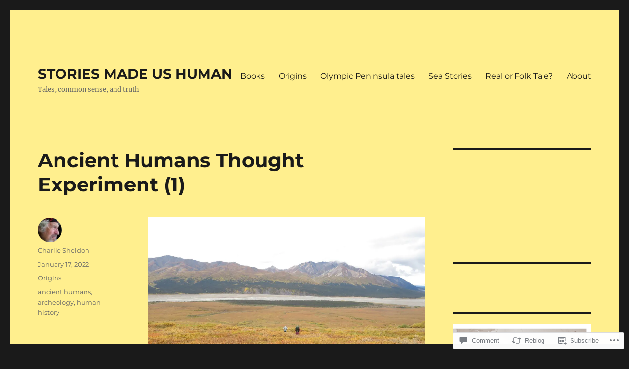

--- FILE ---
content_type: text/html; charset=UTF-8
request_url: https://charliesheldon2.com/2022/01/17/ancient-humans-thought-experiment-1/
body_size: 38527
content:
<!DOCTYPE html>
<html lang="en" class="no-js">
<head>
	<meta charset="UTF-8">
	<meta name="viewport" content="width=device-width, initial-scale=1">
	<link rel="profile" href="https://gmpg.org/xfn/11">
		<link rel="pingback" href="https://charliesheldon2.com/xmlrpc.php">
		<script>(function(html){html.className = html.className.replace(/\bno-js\b/,'js')})(document.documentElement);</script>
<title>Ancient Humans Thought Experiment (1) &#8211; STORIES MADE US HUMAN</title>
<meta name='robots' content='max-image-preview:large' />

<!-- Async WordPress.com Remote Login -->
<script id="wpcom_remote_login_js">
var wpcom_remote_login_extra_auth = '';
function wpcom_remote_login_remove_dom_node_id( element_id ) {
	var dom_node = document.getElementById( element_id );
	if ( dom_node ) { dom_node.parentNode.removeChild( dom_node ); }
}
function wpcom_remote_login_remove_dom_node_classes( class_name ) {
	var dom_nodes = document.querySelectorAll( '.' + class_name );
	for ( var i = 0; i < dom_nodes.length; i++ ) {
		dom_nodes[ i ].parentNode.removeChild( dom_nodes[ i ] );
	}
}
function wpcom_remote_login_final_cleanup() {
	wpcom_remote_login_remove_dom_node_classes( "wpcom_remote_login_msg" );
	wpcom_remote_login_remove_dom_node_id( "wpcom_remote_login_key" );
	wpcom_remote_login_remove_dom_node_id( "wpcom_remote_login_validate" );
	wpcom_remote_login_remove_dom_node_id( "wpcom_remote_login_js" );
	wpcom_remote_login_remove_dom_node_id( "wpcom_request_access_iframe" );
	wpcom_remote_login_remove_dom_node_id( "wpcom_request_access_styles" );
}

// Watch for messages back from the remote login
window.addEventListener( "message", function( e ) {
	if ( e.origin === "https://r-login.wordpress.com" ) {
		var data = {};
		try {
			data = JSON.parse( e.data );
		} catch( e ) {
			wpcom_remote_login_final_cleanup();
			return;
		}

		if ( data.msg === 'LOGIN' ) {
			// Clean up the login check iframe
			wpcom_remote_login_remove_dom_node_id( "wpcom_remote_login_key" );

			var id_regex = new RegExp( /^[0-9]+$/ );
			var token_regex = new RegExp( /^.*|.*|.*$/ );
			if (
				token_regex.test( data.token )
				&& id_regex.test( data.wpcomid )
			) {
				// We have everything we need to ask for a login
				var script = document.createElement( "script" );
				script.setAttribute( "id", "wpcom_remote_login_validate" );
				script.src = '/remote-login.php?wpcom_remote_login=validate'
					+ '&wpcomid=' + data.wpcomid
					+ '&token=' + encodeURIComponent( data.token )
					+ '&host=' + window.location.protocol
					+ '//' + window.location.hostname
					+ '&postid=2396'
					+ '&is_singular=1';
				document.body.appendChild( script );
			}

			return;
		}

		// Safari ITP, not logged in, so redirect
		if ( data.msg === 'LOGIN-REDIRECT' ) {
			window.location = 'https://wordpress.com/log-in?redirect_to=' + window.location.href;
			return;
		}

		// Safari ITP, storage access failed, remove the request
		if ( data.msg === 'LOGIN-REMOVE' ) {
			var css_zap = 'html { -webkit-transition: margin-top 1s; transition: margin-top 1s; } /* 9001 */ html { margin-top: 0 !important; } * html body { margin-top: 0 !important; } @media screen and ( max-width: 782px ) { html { margin-top: 0 !important; } * html body { margin-top: 0 !important; } }';
			var style_zap = document.createElement( 'style' );
			style_zap.type = 'text/css';
			style_zap.appendChild( document.createTextNode( css_zap ) );
			document.body.appendChild( style_zap );

			var e = document.getElementById( 'wpcom_request_access_iframe' );
			e.parentNode.removeChild( e );

			document.cookie = 'wordpress_com_login_access=denied; path=/; max-age=31536000';

			return;
		}

		// Safari ITP
		if ( data.msg === 'REQUEST_ACCESS' ) {
			console.log( 'request access: safari' );

			// Check ITP iframe enable/disable knob
			if ( wpcom_remote_login_extra_auth !== 'safari_itp_iframe' ) {
				return;
			}

			// If we are in a "private window" there is no ITP.
			var private_window = false;
			try {
				var opendb = window.openDatabase( null, null, null, null );
			} catch( e ) {
				private_window = true;
			}

			if ( private_window ) {
				console.log( 'private window' );
				return;
			}

			var iframe = document.createElement( 'iframe' );
			iframe.id = 'wpcom_request_access_iframe';
			iframe.setAttribute( 'scrolling', 'no' );
			iframe.setAttribute( 'sandbox', 'allow-storage-access-by-user-activation allow-scripts allow-same-origin allow-top-navigation-by-user-activation' );
			iframe.src = 'https://r-login.wordpress.com/remote-login.php?wpcom_remote_login=request_access&origin=' + encodeURIComponent( data.origin ) + '&wpcomid=' + encodeURIComponent( data.wpcomid );

			var css = 'html { -webkit-transition: margin-top 1s; transition: margin-top 1s; } /* 9001 */ html { margin-top: 46px !important; } * html body { margin-top: 46px !important; } @media screen and ( max-width: 660px ) { html { margin-top: 71px !important; } * html body { margin-top: 71px !important; } #wpcom_request_access_iframe { display: block; height: 71px !important; } } #wpcom_request_access_iframe { border: 0px; height: 46px; position: fixed; top: 0; left: 0; width: 100%; min-width: 100%; z-index: 99999; background: #23282d; } ';

			var style = document.createElement( 'style' );
			style.type = 'text/css';
			style.id = 'wpcom_request_access_styles';
			style.appendChild( document.createTextNode( css ) );
			document.body.appendChild( style );

			document.body.appendChild( iframe );
		}

		if ( data.msg === 'DONE' ) {
			wpcom_remote_login_final_cleanup();
		}
	}
}, false );

// Inject the remote login iframe after the page has had a chance to load
// more critical resources
window.addEventListener( "DOMContentLoaded", function( e ) {
	var iframe = document.createElement( "iframe" );
	iframe.style.display = "none";
	iframe.setAttribute( "scrolling", "no" );
	iframe.setAttribute( "id", "wpcom_remote_login_key" );
	iframe.src = "https://r-login.wordpress.com/remote-login.php"
		+ "?wpcom_remote_login=key"
		+ "&origin=aHR0cHM6Ly9jaGFybGllc2hlbGRvbjIuY29t"
		+ "&wpcomid=65017117"
		+ "&time=" + Math.floor( Date.now() / 1000 );
	document.body.appendChild( iframe );
}, false );
</script>
<link rel='dns-prefetch' href='//s0.wp.com' />
<link rel='dns-prefetch' href='//widgets.wp.com' />
<link rel="alternate" type="application/rss+xml" title="STORIES MADE US HUMAN &raquo; Feed" href="https://charliesheldon2.com/feed/" />
<link rel="alternate" type="application/rss+xml" title="STORIES MADE US HUMAN &raquo; Comments Feed" href="https://charliesheldon2.com/comments/feed/" />
<link rel="alternate" type="application/rss+xml" title="STORIES MADE US HUMAN &raquo; Ancient Humans Thought Experiment&nbsp;(1) Comments Feed" href="https://charliesheldon2.com/2022/01/17/ancient-humans-thought-experiment-1/feed/" />
	<script type="text/javascript">
		/* <![CDATA[ */
		function addLoadEvent(func) {
			var oldonload = window.onload;
			if (typeof window.onload != 'function') {
				window.onload = func;
			} else {
				window.onload = function () {
					oldonload();
					func();
				}
			}
		}
		/* ]]> */
	</script>
	<link crossorigin='anonymous' rel='stylesheet' id='all-css-0-1' href='/_static/??-eJyVjEEKwkAMRS/kGKqVuhHPMkxDnTaZBJOh9fa2IgguBDcfHvz3YNaQpDgWB65BqQ65GIzoGtP0ZmCRbfpKaOA3ZAwuQgZJWKODz6v/sLw4Ytknsx38370jRcc+qJh/0a8k5Qk/4Rdt9ytfmu50PJzbrmnHJ1zxVwU=&cssminify=yes' type='text/css' media='all' />
<style id='wp-emoji-styles-inline-css'>

	img.wp-smiley, img.emoji {
		display: inline !important;
		border: none !important;
		box-shadow: none !important;
		height: 1em !important;
		width: 1em !important;
		margin: 0 0.07em !important;
		vertical-align: -0.1em !important;
		background: none !important;
		padding: 0 !important;
	}
/*# sourceURL=wp-emoji-styles-inline-css */
</style>
<link crossorigin='anonymous' rel='stylesheet' id='all-css-2-1' href='/wp-content/plugins/gutenberg-core/v22.2.0/build/styles/block-library/style.css?m=1764855221i&cssminify=yes' type='text/css' media='all' />
<style id='wp-block-library-inline-css'>
.has-text-align-justify {
	text-align:justify;
}
.has-text-align-justify{text-align:justify;}

/*# sourceURL=wp-block-library-inline-css */
</style><style id='wp-block-paragraph-inline-css'>
.is-small-text{font-size:.875em}.is-regular-text{font-size:1em}.is-large-text{font-size:2.25em}.is-larger-text{font-size:3em}.has-drop-cap:not(:focus):first-letter{float:left;font-size:8.4em;font-style:normal;font-weight:100;line-height:.68;margin:.05em .1em 0 0;text-transform:uppercase}body.rtl .has-drop-cap:not(:focus):first-letter{float:none;margin-left:.1em}p.has-drop-cap.has-background{overflow:hidden}:root :where(p.has-background){padding:1.25em 2.375em}:where(p.has-text-color:not(.has-link-color)) a{color:inherit}p.has-text-align-left[style*="writing-mode:vertical-lr"],p.has-text-align-right[style*="writing-mode:vertical-rl"]{rotate:180deg}
/*# sourceURL=/wp-content/plugins/gutenberg-core/v22.2.0/build/styles/block-library/paragraph/style.css */
</style>
<link crossorigin='anonymous' rel='stylesheet' id='all-css-4-2' href='/_static/??-eJzTLy/QzcxLzilNSS3WzyrWz01NyUxMzUnNTc0rQeEU5CRWphbp5qSmJyZX6uVm5uklFxfr6OPTDpRD5sM02efaGpoZmFkYGRuZGmQBAHPvL0Y=&cssminify=yes' type='text/css' media='all' />
<style id='wp-block-gallery-inline-css'>
.blocks-gallery-grid:not(.has-nested-images),.wp-block-gallery:not(.has-nested-images){display:flex;flex-wrap:wrap;list-style-type:none;margin:0;padding:0}.blocks-gallery-grid:not(.has-nested-images) .blocks-gallery-image,.blocks-gallery-grid:not(.has-nested-images) .blocks-gallery-item,.wp-block-gallery:not(.has-nested-images) .blocks-gallery-image,.wp-block-gallery:not(.has-nested-images) .blocks-gallery-item{display:flex;flex-direction:column;flex-grow:1;justify-content:center;margin:0 1em 1em 0;position:relative;width:calc(50% - 1em)}.blocks-gallery-grid:not(.has-nested-images) .blocks-gallery-image:nth-of-type(2n),.blocks-gallery-grid:not(.has-nested-images) .blocks-gallery-item:nth-of-type(2n),.wp-block-gallery:not(.has-nested-images) .blocks-gallery-image:nth-of-type(2n),.wp-block-gallery:not(.has-nested-images) .blocks-gallery-item:nth-of-type(2n){margin-right:0}.blocks-gallery-grid:not(.has-nested-images) .blocks-gallery-image figure,.blocks-gallery-grid:not(.has-nested-images) .blocks-gallery-item figure,.wp-block-gallery:not(.has-nested-images) .blocks-gallery-image figure,.wp-block-gallery:not(.has-nested-images) .blocks-gallery-item figure{align-items:flex-end;display:flex;height:100%;justify-content:flex-start;margin:0}.blocks-gallery-grid:not(.has-nested-images) .blocks-gallery-image img,.blocks-gallery-grid:not(.has-nested-images) .blocks-gallery-item img,.wp-block-gallery:not(.has-nested-images) .blocks-gallery-image img,.wp-block-gallery:not(.has-nested-images) .blocks-gallery-item img{display:block;height:auto;max-width:100%;width:auto}.blocks-gallery-grid:not(.has-nested-images) .blocks-gallery-image figcaption,.blocks-gallery-grid:not(.has-nested-images) .blocks-gallery-item figcaption,.wp-block-gallery:not(.has-nested-images) .blocks-gallery-image figcaption,.wp-block-gallery:not(.has-nested-images) .blocks-gallery-item figcaption{background:linear-gradient(0deg,#000000b3,#0000004d 70%,#0000);bottom:0;box-sizing:border-box;color:#fff;font-size:.8em;margin:0;max-height:100%;overflow:auto;padding:3em .77em .7em;position:absolute;text-align:center;width:100%;z-index:2}.blocks-gallery-grid:not(.has-nested-images) .blocks-gallery-image figcaption img,.blocks-gallery-grid:not(.has-nested-images) .blocks-gallery-item figcaption img,.wp-block-gallery:not(.has-nested-images) .blocks-gallery-image figcaption img,.wp-block-gallery:not(.has-nested-images) .blocks-gallery-item figcaption img{display:inline}.blocks-gallery-grid:not(.has-nested-images) figcaption,.wp-block-gallery:not(.has-nested-images) figcaption{flex-grow:1}.blocks-gallery-grid:not(.has-nested-images).is-cropped .blocks-gallery-image a,.blocks-gallery-grid:not(.has-nested-images).is-cropped .blocks-gallery-image img,.blocks-gallery-grid:not(.has-nested-images).is-cropped .blocks-gallery-item a,.blocks-gallery-grid:not(.has-nested-images).is-cropped .blocks-gallery-item img,.wp-block-gallery:not(.has-nested-images).is-cropped .blocks-gallery-image a,.wp-block-gallery:not(.has-nested-images).is-cropped .blocks-gallery-image img,.wp-block-gallery:not(.has-nested-images).is-cropped .blocks-gallery-item a,.wp-block-gallery:not(.has-nested-images).is-cropped .blocks-gallery-item img{flex:1;height:100%;object-fit:cover;width:100%}.blocks-gallery-grid:not(.has-nested-images).columns-1 .blocks-gallery-image,.blocks-gallery-grid:not(.has-nested-images).columns-1 .blocks-gallery-item,.wp-block-gallery:not(.has-nested-images).columns-1 .blocks-gallery-image,.wp-block-gallery:not(.has-nested-images).columns-1 .blocks-gallery-item{margin-right:0;width:100%}@media (min-width:600px){.blocks-gallery-grid:not(.has-nested-images).columns-3 .blocks-gallery-image,.blocks-gallery-grid:not(.has-nested-images).columns-3 .blocks-gallery-item,.wp-block-gallery:not(.has-nested-images).columns-3 .blocks-gallery-image,.wp-block-gallery:not(.has-nested-images).columns-3 .blocks-gallery-item{margin-right:1em;width:calc(33.33333% - .66667em)}.blocks-gallery-grid:not(.has-nested-images).columns-4 .blocks-gallery-image,.blocks-gallery-grid:not(.has-nested-images).columns-4 .blocks-gallery-item,.wp-block-gallery:not(.has-nested-images).columns-4 .blocks-gallery-image,.wp-block-gallery:not(.has-nested-images).columns-4 .blocks-gallery-item{margin-right:1em;width:calc(25% - .75em)}.blocks-gallery-grid:not(.has-nested-images).columns-5 .blocks-gallery-image,.blocks-gallery-grid:not(.has-nested-images).columns-5 .blocks-gallery-item,.wp-block-gallery:not(.has-nested-images).columns-5 .blocks-gallery-image,.wp-block-gallery:not(.has-nested-images).columns-5 .blocks-gallery-item{margin-right:1em;width:calc(20% - .8em)}.blocks-gallery-grid:not(.has-nested-images).columns-6 .blocks-gallery-image,.blocks-gallery-grid:not(.has-nested-images).columns-6 .blocks-gallery-item,.wp-block-gallery:not(.has-nested-images).columns-6 .blocks-gallery-image,.wp-block-gallery:not(.has-nested-images).columns-6 .blocks-gallery-item{margin-right:1em;width:calc(16.66667% - .83333em)}.blocks-gallery-grid:not(.has-nested-images).columns-7 .blocks-gallery-image,.blocks-gallery-grid:not(.has-nested-images).columns-7 .blocks-gallery-item,.wp-block-gallery:not(.has-nested-images).columns-7 .blocks-gallery-image,.wp-block-gallery:not(.has-nested-images).columns-7 .blocks-gallery-item{margin-right:1em;width:calc(14.28571% - .85714em)}.blocks-gallery-grid:not(.has-nested-images).columns-8 .blocks-gallery-image,.blocks-gallery-grid:not(.has-nested-images).columns-8 .blocks-gallery-item,.wp-block-gallery:not(.has-nested-images).columns-8 .blocks-gallery-image,.wp-block-gallery:not(.has-nested-images).columns-8 .blocks-gallery-item{margin-right:1em;width:calc(12.5% - .875em)}.blocks-gallery-grid:not(.has-nested-images).columns-1 .blocks-gallery-image:nth-of-type(1n),.blocks-gallery-grid:not(.has-nested-images).columns-1 .blocks-gallery-item:nth-of-type(1n),.blocks-gallery-grid:not(.has-nested-images).columns-2 .blocks-gallery-image:nth-of-type(2n),.blocks-gallery-grid:not(.has-nested-images).columns-2 .blocks-gallery-item:nth-of-type(2n),.blocks-gallery-grid:not(.has-nested-images).columns-3 .blocks-gallery-image:nth-of-type(3n),.blocks-gallery-grid:not(.has-nested-images).columns-3 .blocks-gallery-item:nth-of-type(3n),.blocks-gallery-grid:not(.has-nested-images).columns-4 .blocks-gallery-image:nth-of-type(4n),.blocks-gallery-grid:not(.has-nested-images).columns-4 .blocks-gallery-item:nth-of-type(4n),.blocks-gallery-grid:not(.has-nested-images).columns-5 .blocks-gallery-image:nth-of-type(5n),.blocks-gallery-grid:not(.has-nested-images).columns-5 .blocks-gallery-item:nth-of-type(5n),.blocks-gallery-grid:not(.has-nested-images).columns-6 .blocks-gallery-image:nth-of-type(6n),.blocks-gallery-grid:not(.has-nested-images).columns-6 .blocks-gallery-item:nth-of-type(6n),.blocks-gallery-grid:not(.has-nested-images).columns-7 .blocks-gallery-image:nth-of-type(7n),.blocks-gallery-grid:not(.has-nested-images).columns-7 .blocks-gallery-item:nth-of-type(7n),.blocks-gallery-grid:not(.has-nested-images).columns-8 .blocks-gallery-image:nth-of-type(8n),.blocks-gallery-grid:not(.has-nested-images).columns-8 .blocks-gallery-item:nth-of-type(8n),.wp-block-gallery:not(.has-nested-images).columns-1 .blocks-gallery-image:nth-of-type(1n),.wp-block-gallery:not(.has-nested-images).columns-1 .blocks-gallery-item:nth-of-type(1n),.wp-block-gallery:not(.has-nested-images).columns-2 .blocks-gallery-image:nth-of-type(2n),.wp-block-gallery:not(.has-nested-images).columns-2 .blocks-gallery-item:nth-of-type(2n),.wp-block-gallery:not(.has-nested-images).columns-3 .blocks-gallery-image:nth-of-type(3n),.wp-block-gallery:not(.has-nested-images).columns-3 .blocks-gallery-item:nth-of-type(3n),.wp-block-gallery:not(.has-nested-images).columns-4 .blocks-gallery-image:nth-of-type(4n),.wp-block-gallery:not(.has-nested-images).columns-4 .blocks-gallery-item:nth-of-type(4n),.wp-block-gallery:not(.has-nested-images).columns-5 .blocks-gallery-image:nth-of-type(5n),.wp-block-gallery:not(.has-nested-images).columns-5 .blocks-gallery-item:nth-of-type(5n),.wp-block-gallery:not(.has-nested-images).columns-6 .blocks-gallery-image:nth-of-type(6n),.wp-block-gallery:not(.has-nested-images).columns-6 .blocks-gallery-item:nth-of-type(6n),.wp-block-gallery:not(.has-nested-images).columns-7 .blocks-gallery-image:nth-of-type(7n),.wp-block-gallery:not(.has-nested-images).columns-7 .blocks-gallery-item:nth-of-type(7n),.wp-block-gallery:not(.has-nested-images).columns-8 .blocks-gallery-image:nth-of-type(8n),.wp-block-gallery:not(.has-nested-images).columns-8 .blocks-gallery-item:nth-of-type(8n){margin-right:0}}.blocks-gallery-grid:not(.has-nested-images) .blocks-gallery-image:last-child,.blocks-gallery-grid:not(.has-nested-images) .blocks-gallery-item:last-child,.wp-block-gallery:not(.has-nested-images) .blocks-gallery-image:last-child,.wp-block-gallery:not(.has-nested-images) .blocks-gallery-item:last-child{margin-right:0}.blocks-gallery-grid:not(.has-nested-images).alignleft,.blocks-gallery-grid:not(.has-nested-images).alignright,.wp-block-gallery:not(.has-nested-images).alignleft,.wp-block-gallery:not(.has-nested-images).alignright{max-width:420px;width:100%}.blocks-gallery-grid:not(.has-nested-images).aligncenter .blocks-gallery-item figure,.wp-block-gallery:not(.has-nested-images).aligncenter .blocks-gallery-item figure{justify-content:center}.wp-block-gallery:not(.is-cropped) .blocks-gallery-item{align-self:flex-start}figure.wp-block-gallery.has-nested-images{align-items:normal}.wp-block-gallery.has-nested-images figure.wp-block-image:not(#individual-image){margin:0;width:calc(50% - var(--wp--style--unstable-gallery-gap, 16px)/2)}.wp-block-gallery.has-nested-images figure.wp-block-image{box-sizing:border-box;display:flex;flex-direction:column;flex-grow:1;justify-content:center;max-width:100%;position:relative}.wp-block-gallery.has-nested-images figure.wp-block-image>a,.wp-block-gallery.has-nested-images figure.wp-block-image>div{flex-direction:column;flex-grow:1;margin:0}.wp-block-gallery.has-nested-images figure.wp-block-image img{display:block;height:auto;max-width:100%!important;width:auto}.wp-block-gallery.has-nested-images figure.wp-block-image figcaption,.wp-block-gallery.has-nested-images figure.wp-block-image:has(figcaption):before{bottom:0;left:0;max-height:100%;position:absolute;right:0}.wp-block-gallery.has-nested-images figure.wp-block-image:has(figcaption):before{backdrop-filter:blur(3px);content:"";height:100%;-webkit-mask-image:linear-gradient(0deg,#000 20%,#0000);mask-image:linear-gradient(0deg,#000 20%,#0000);max-height:40%;pointer-events:none}.wp-block-gallery.has-nested-images figure.wp-block-image figcaption{box-sizing:border-box;color:#fff;font-size:13px;margin:0;overflow:auto;padding:1em;text-align:center;text-shadow:0 0 1.5px #000}.wp-block-gallery.has-nested-images figure.wp-block-image figcaption::-webkit-scrollbar{height:12px;width:12px}.wp-block-gallery.has-nested-images figure.wp-block-image figcaption::-webkit-scrollbar-track{background-color:initial}.wp-block-gallery.has-nested-images figure.wp-block-image figcaption::-webkit-scrollbar-thumb{background-clip:padding-box;background-color:initial;border:3px solid #0000;border-radius:8px}.wp-block-gallery.has-nested-images figure.wp-block-image figcaption:focus-within::-webkit-scrollbar-thumb,.wp-block-gallery.has-nested-images figure.wp-block-image figcaption:focus::-webkit-scrollbar-thumb,.wp-block-gallery.has-nested-images figure.wp-block-image figcaption:hover::-webkit-scrollbar-thumb{background-color:#fffc}.wp-block-gallery.has-nested-images figure.wp-block-image figcaption{scrollbar-color:#0000 #0000;scrollbar-gutter:stable both-edges;scrollbar-width:thin}.wp-block-gallery.has-nested-images figure.wp-block-image figcaption:focus,.wp-block-gallery.has-nested-images figure.wp-block-image figcaption:focus-within,.wp-block-gallery.has-nested-images figure.wp-block-image figcaption:hover{scrollbar-color:#fffc #0000}.wp-block-gallery.has-nested-images figure.wp-block-image figcaption{will-change:transform}@media (hover:none){.wp-block-gallery.has-nested-images figure.wp-block-image figcaption{scrollbar-color:#fffc #0000}}.wp-block-gallery.has-nested-images figure.wp-block-image figcaption{background:linear-gradient(0deg,#0006,#0000)}.wp-block-gallery.has-nested-images figure.wp-block-image figcaption img{display:inline}.wp-block-gallery.has-nested-images figure.wp-block-image figcaption a{color:inherit}.wp-block-gallery.has-nested-images figure.wp-block-image.has-custom-border img{box-sizing:border-box}.wp-block-gallery.has-nested-images figure.wp-block-image.has-custom-border>a,.wp-block-gallery.has-nested-images figure.wp-block-image.has-custom-border>div,.wp-block-gallery.has-nested-images figure.wp-block-image.is-style-rounded>a,.wp-block-gallery.has-nested-images figure.wp-block-image.is-style-rounded>div{flex:1 1 auto}.wp-block-gallery.has-nested-images figure.wp-block-image.has-custom-border figcaption,.wp-block-gallery.has-nested-images figure.wp-block-image.is-style-rounded figcaption{background:none;color:inherit;flex:initial;margin:0;padding:10px 10px 9px;position:relative;text-shadow:none}.wp-block-gallery.has-nested-images figure.wp-block-image.has-custom-border:before,.wp-block-gallery.has-nested-images figure.wp-block-image.is-style-rounded:before{content:none}.wp-block-gallery.has-nested-images figcaption{flex-basis:100%;flex-grow:1;text-align:center}.wp-block-gallery.has-nested-images:not(.is-cropped) figure.wp-block-image:not(#individual-image){margin-bottom:auto;margin-top:0}.wp-block-gallery.has-nested-images.is-cropped figure.wp-block-image:not(#individual-image){align-self:inherit}.wp-block-gallery.has-nested-images.is-cropped figure.wp-block-image:not(#individual-image)>a,.wp-block-gallery.has-nested-images.is-cropped figure.wp-block-image:not(#individual-image)>div:not(.components-drop-zone){display:flex}.wp-block-gallery.has-nested-images.is-cropped figure.wp-block-image:not(#individual-image) a,.wp-block-gallery.has-nested-images.is-cropped figure.wp-block-image:not(#individual-image) img{flex:1 0 0%;height:100%;object-fit:cover;width:100%}.wp-block-gallery.has-nested-images.columns-1 figure.wp-block-image:not(#individual-image){width:100%}@media (min-width:600px){.wp-block-gallery.has-nested-images.columns-3 figure.wp-block-image:not(#individual-image){width:calc(33.33333% - var(--wp--style--unstable-gallery-gap, 16px)*.66667)}.wp-block-gallery.has-nested-images.columns-4 figure.wp-block-image:not(#individual-image){width:calc(25% - var(--wp--style--unstable-gallery-gap, 16px)*.75)}.wp-block-gallery.has-nested-images.columns-5 figure.wp-block-image:not(#individual-image){width:calc(20% - var(--wp--style--unstable-gallery-gap, 16px)*.8)}.wp-block-gallery.has-nested-images.columns-6 figure.wp-block-image:not(#individual-image){width:calc(16.66667% - var(--wp--style--unstable-gallery-gap, 16px)*.83333)}.wp-block-gallery.has-nested-images.columns-7 figure.wp-block-image:not(#individual-image){width:calc(14.28571% - var(--wp--style--unstable-gallery-gap, 16px)*.85714)}.wp-block-gallery.has-nested-images.columns-8 figure.wp-block-image:not(#individual-image){width:calc(12.5% - var(--wp--style--unstable-gallery-gap, 16px)*.875)}.wp-block-gallery.has-nested-images.columns-default figure.wp-block-image:not(#individual-image){width:calc(33.33% - var(--wp--style--unstable-gallery-gap, 16px)*.66667)}.wp-block-gallery.has-nested-images.columns-default figure.wp-block-image:not(#individual-image):first-child:nth-last-child(2),.wp-block-gallery.has-nested-images.columns-default figure.wp-block-image:not(#individual-image):first-child:nth-last-child(2)~figure.wp-block-image:not(#individual-image){width:calc(50% - var(--wp--style--unstable-gallery-gap, 16px)*.5)}.wp-block-gallery.has-nested-images.columns-default figure.wp-block-image:not(#individual-image):first-child:last-child{width:100%}}.wp-block-gallery.has-nested-images.alignleft,.wp-block-gallery.has-nested-images.alignright{max-width:420px;width:100%}.wp-block-gallery.has-nested-images.aligncenter{justify-content:center}
/*# sourceURL=/wp-content/plugins/gutenberg-core/v22.2.0/build/styles/block-library/gallery/style.css */
</style>
<style id='wp-block-gallery-theme-inline-css'>
.blocks-gallery-caption{color:#555;font-size:13px;text-align:center}.is-dark-theme .blocks-gallery-caption{color:#ffffffa6}
/*# sourceURL=/wp-content/plugins/gutenberg-core/v22.2.0/build/styles/block-library/gallery/theme.css */
</style>
<style id='wp-block-heading-inline-css'>
h1:where(.wp-block-heading).has-background,h2:where(.wp-block-heading).has-background,h3:where(.wp-block-heading).has-background,h4:where(.wp-block-heading).has-background,h5:where(.wp-block-heading).has-background,h6:where(.wp-block-heading).has-background{padding:1.25em 2.375em}h1.has-text-align-left[style*=writing-mode]:where([style*=vertical-lr]),h1.has-text-align-right[style*=writing-mode]:where([style*=vertical-rl]),h2.has-text-align-left[style*=writing-mode]:where([style*=vertical-lr]),h2.has-text-align-right[style*=writing-mode]:where([style*=vertical-rl]),h3.has-text-align-left[style*=writing-mode]:where([style*=vertical-lr]),h3.has-text-align-right[style*=writing-mode]:where([style*=vertical-rl]),h4.has-text-align-left[style*=writing-mode]:where([style*=vertical-lr]),h4.has-text-align-right[style*=writing-mode]:where([style*=vertical-rl]),h5.has-text-align-left[style*=writing-mode]:where([style*=vertical-lr]),h5.has-text-align-right[style*=writing-mode]:where([style*=vertical-rl]),h6.has-text-align-left[style*=writing-mode]:where([style*=vertical-lr]),h6.has-text-align-right[style*=writing-mode]:where([style*=vertical-rl]){rotate:180deg}
/*# sourceURL=/wp-content/plugins/gutenberg-core/v22.2.0/build/styles/block-library/heading/style.css */
</style>
<style id='wp-block-image-inline-css'>
.wp-block-image>a,.wp-block-image>figure>a{display:inline-block}.wp-block-image img{box-sizing:border-box;height:auto;max-width:100%;vertical-align:bottom}@media not (prefers-reduced-motion){.wp-block-image img.hide{visibility:hidden}.wp-block-image img.show{animation:show-content-image .4s}}.wp-block-image[style*=border-radius] img,.wp-block-image[style*=border-radius]>a{border-radius:inherit}.wp-block-image.has-custom-border img{box-sizing:border-box}.wp-block-image.aligncenter{text-align:center}.wp-block-image.alignfull>a,.wp-block-image.alignwide>a{width:100%}.wp-block-image.alignfull img,.wp-block-image.alignwide img{height:auto;width:100%}.wp-block-image .aligncenter,.wp-block-image .alignleft,.wp-block-image .alignright,.wp-block-image.aligncenter,.wp-block-image.alignleft,.wp-block-image.alignright{display:table}.wp-block-image .aligncenter>figcaption,.wp-block-image .alignleft>figcaption,.wp-block-image .alignright>figcaption,.wp-block-image.aligncenter>figcaption,.wp-block-image.alignleft>figcaption,.wp-block-image.alignright>figcaption{caption-side:bottom;display:table-caption}.wp-block-image .alignleft{float:left;margin:.5em 1em .5em 0}.wp-block-image .alignright{float:right;margin:.5em 0 .5em 1em}.wp-block-image .aligncenter{margin-left:auto;margin-right:auto}.wp-block-image :where(figcaption){margin-bottom:1em;margin-top:.5em}.wp-block-image.is-style-circle-mask img{border-radius:9999px}@supports ((-webkit-mask-image:none) or (mask-image:none)) or (-webkit-mask-image:none){.wp-block-image.is-style-circle-mask img{border-radius:0;-webkit-mask-image:url('data:image/svg+xml;utf8,<svg viewBox="0 0 100 100" xmlns="http://www.w3.org/2000/svg"><circle cx="50" cy="50" r="50"/></svg>');mask-image:url('data:image/svg+xml;utf8,<svg viewBox="0 0 100 100" xmlns="http://www.w3.org/2000/svg"><circle cx="50" cy="50" r="50"/></svg>');mask-mode:alpha;-webkit-mask-position:center;mask-position:center;-webkit-mask-repeat:no-repeat;mask-repeat:no-repeat;-webkit-mask-size:contain;mask-size:contain}}:root :where(.wp-block-image.is-style-rounded img,.wp-block-image .is-style-rounded img){border-radius:9999px}.wp-block-image figure{margin:0}.wp-lightbox-container{display:flex;flex-direction:column;position:relative}.wp-lightbox-container img{cursor:zoom-in}.wp-lightbox-container img:hover+button{opacity:1}.wp-lightbox-container button{align-items:center;backdrop-filter:blur(16px) saturate(180%);background-color:#5a5a5a40;border:none;border-radius:4px;cursor:zoom-in;display:flex;height:20px;justify-content:center;opacity:0;padding:0;position:absolute;right:16px;text-align:center;top:16px;width:20px;z-index:100}@media not (prefers-reduced-motion){.wp-lightbox-container button{transition:opacity .2s ease}}.wp-lightbox-container button:focus-visible{outline:3px auto #5a5a5a40;outline:3px auto -webkit-focus-ring-color;outline-offset:3px}.wp-lightbox-container button:hover{cursor:pointer;opacity:1}.wp-lightbox-container button:focus{opacity:1}.wp-lightbox-container button:focus,.wp-lightbox-container button:hover,.wp-lightbox-container button:not(:hover):not(:active):not(.has-background){background-color:#5a5a5a40;border:none}.wp-lightbox-overlay{box-sizing:border-box;cursor:zoom-out;height:100vh;left:0;overflow:hidden;position:fixed;top:0;visibility:hidden;width:100%;z-index:100000}.wp-lightbox-overlay .close-button{align-items:center;cursor:pointer;display:flex;justify-content:center;min-height:40px;min-width:40px;padding:0;position:absolute;right:calc(env(safe-area-inset-right) + 16px);top:calc(env(safe-area-inset-top) + 16px);z-index:5000000}.wp-lightbox-overlay .close-button:focus,.wp-lightbox-overlay .close-button:hover,.wp-lightbox-overlay .close-button:not(:hover):not(:active):not(.has-background){background:none;border:none}.wp-lightbox-overlay .lightbox-image-container{height:var(--wp--lightbox-container-height);left:50%;overflow:hidden;position:absolute;top:50%;transform:translate(-50%,-50%);transform-origin:top left;width:var(--wp--lightbox-container-width);z-index:9999999999}.wp-lightbox-overlay .wp-block-image{align-items:center;box-sizing:border-box;display:flex;height:100%;justify-content:center;margin:0;position:relative;transform-origin:0 0;width:100%;z-index:3000000}.wp-lightbox-overlay .wp-block-image img{height:var(--wp--lightbox-image-height);min-height:var(--wp--lightbox-image-height);min-width:var(--wp--lightbox-image-width);width:var(--wp--lightbox-image-width)}.wp-lightbox-overlay .wp-block-image figcaption{display:none}.wp-lightbox-overlay button{background:none;border:none}.wp-lightbox-overlay .scrim{background-color:#fff;height:100%;opacity:.9;position:absolute;width:100%;z-index:2000000}.wp-lightbox-overlay.active{visibility:visible}@media not (prefers-reduced-motion){.wp-lightbox-overlay.active{animation:turn-on-visibility .25s both}.wp-lightbox-overlay.active img{animation:turn-on-visibility .35s both}.wp-lightbox-overlay.show-closing-animation:not(.active){animation:turn-off-visibility .35s both}.wp-lightbox-overlay.show-closing-animation:not(.active) img{animation:turn-off-visibility .25s both}.wp-lightbox-overlay.zoom.active{animation:none;opacity:1;visibility:visible}.wp-lightbox-overlay.zoom.active .lightbox-image-container{animation:lightbox-zoom-in .4s}.wp-lightbox-overlay.zoom.active .lightbox-image-container img{animation:none}.wp-lightbox-overlay.zoom.active .scrim{animation:turn-on-visibility .4s forwards}.wp-lightbox-overlay.zoom.show-closing-animation:not(.active){animation:none}.wp-lightbox-overlay.zoom.show-closing-animation:not(.active) .lightbox-image-container{animation:lightbox-zoom-out .4s}.wp-lightbox-overlay.zoom.show-closing-animation:not(.active) .lightbox-image-container img{animation:none}.wp-lightbox-overlay.zoom.show-closing-animation:not(.active) .scrim{animation:turn-off-visibility .4s forwards}}@keyframes show-content-image{0%{visibility:hidden}99%{visibility:hidden}to{visibility:visible}}@keyframes turn-on-visibility{0%{opacity:0}to{opacity:1}}@keyframes turn-off-visibility{0%{opacity:1;visibility:visible}99%{opacity:0;visibility:visible}to{opacity:0;visibility:hidden}}@keyframes lightbox-zoom-in{0%{transform:translate(calc((-100vw + var(--wp--lightbox-scrollbar-width))/2 + var(--wp--lightbox-initial-left-position)),calc(-50vh + var(--wp--lightbox-initial-top-position))) scale(var(--wp--lightbox-scale))}to{transform:translate(-50%,-50%) scale(1)}}@keyframes lightbox-zoom-out{0%{transform:translate(-50%,-50%) scale(1);visibility:visible}99%{visibility:visible}to{transform:translate(calc((-100vw + var(--wp--lightbox-scrollbar-width))/2 + var(--wp--lightbox-initial-left-position)),calc(-50vh + var(--wp--lightbox-initial-top-position))) scale(var(--wp--lightbox-scale));visibility:hidden}}
/*# sourceURL=/wp-content/plugins/gutenberg-core/v22.2.0/build/styles/block-library/image/style.css */
</style>
<style id='wp-block-image-theme-inline-css'>
:root :where(.wp-block-image figcaption){color:#555;font-size:13px;text-align:center}.is-dark-theme :root :where(.wp-block-image figcaption){color:#ffffffa6}.wp-block-image{margin:0 0 1em}
/*# sourceURL=/wp-content/plugins/gutenberg-core/v22.2.0/build/styles/block-library/image/theme.css */
</style>
<style id='global-styles-inline-css'>
:root{--wp--preset--aspect-ratio--square: 1;--wp--preset--aspect-ratio--4-3: 4/3;--wp--preset--aspect-ratio--3-4: 3/4;--wp--preset--aspect-ratio--3-2: 3/2;--wp--preset--aspect-ratio--2-3: 2/3;--wp--preset--aspect-ratio--16-9: 16/9;--wp--preset--aspect-ratio--9-16: 9/16;--wp--preset--color--black: #000000;--wp--preset--color--cyan-bluish-gray: #abb8c3;--wp--preset--color--white: #fff;--wp--preset--color--pale-pink: #f78da7;--wp--preset--color--vivid-red: #cf2e2e;--wp--preset--color--luminous-vivid-orange: #ff6900;--wp--preset--color--luminous-vivid-amber: #fcb900;--wp--preset--color--light-green-cyan: #7bdcb5;--wp--preset--color--vivid-green-cyan: #00d084;--wp--preset--color--pale-cyan-blue: #8ed1fc;--wp--preset--color--vivid-cyan-blue: #0693e3;--wp--preset--color--vivid-purple: #9b51e0;--wp--preset--color--dark-gray: #1a1a1a;--wp--preset--color--medium-gray: #686868;--wp--preset--color--light-gray: #e5e5e5;--wp--preset--color--blue-gray: #4d545c;--wp--preset--color--bright-blue: #007acc;--wp--preset--color--light-blue: #9adffd;--wp--preset--color--dark-brown: #402b30;--wp--preset--color--medium-brown: #774e24;--wp--preset--color--dark-red: #640c1f;--wp--preset--color--bright-red: #ff675f;--wp--preset--color--yellow: #ffef8e;--wp--preset--gradient--vivid-cyan-blue-to-vivid-purple: linear-gradient(135deg,rgb(6,147,227) 0%,rgb(155,81,224) 100%);--wp--preset--gradient--light-green-cyan-to-vivid-green-cyan: linear-gradient(135deg,rgb(122,220,180) 0%,rgb(0,208,130) 100%);--wp--preset--gradient--luminous-vivid-amber-to-luminous-vivid-orange: linear-gradient(135deg,rgb(252,185,0) 0%,rgb(255,105,0) 100%);--wp--preset--gradient--luminous-vivid-orange-to-vivid-red: linear-gradient(135deg,rgb(255,105,0) 0%,rgb(207,46,46) 100%);--wp--preset--gradient--very-light-gray-to-cyan-bluish-gray: linear-gradient(135deg,rgb(238,238,238) 0%,rgb(169,184,195) 100%);--wp--preset--gradient--cool-to-warm-spectrum: linear-gradient(135deg,rgb(74,234,220) 0%,rgb(151,120,209) 20%,rgb(207,42,186) 40%,rgb(238,44,130) 60%,rgb(251,105,98) 80%,rgb(254,248,76) 100%);--wp--preset--gradient--blush-light-purple: linear-gradient(135deg,rgb(255,206,236) 0%,rgb(152,150,240) 100%);--wp--preset--gradient--blush-bordeaux: linear-gradient(135deg,rgb(254,205,165) 0%,rgb(254,45,45) 50%,rgb(107,0,62) 100%);--wp--preset--gradient--luminous-dusk: linear-gradient(135deg,rgb(255,203,112) 0%,rgb(199,81,192) 50%,rgb(65,88,208) 100%);--wp--preset--gradient--pale-ocean: linear-gradient(135deg,rgb(255,245,203) 0%,rgb(182,227,212) 50%,rgb(51,167,181) 100%);--wp--preset--gradient--electric-grass: linear-gradient(135deg,rgb(202,248,128) 0%,rgb(113,206,126) 100%);--wp--preset--gradient--midnight: linear-gradient(135deg,rgb(2,3,129) 0%,rgb(40,116,252) 100%);--wp--preset--font-size--small: 13px;--wp--preset--font-size--medium: 20px;--wp--preset--font-size--large: 36px;--wp--preset--font-size--x-large: 42px;--wp--preset--font-family--albert-sans: 'Albert Sans', sans-serif;--wp--preset--font-family--alegreya: Alegreya, serif;--wp--preset--font-family--arvo: Arvo, serif;--wp--preset--font-family--bodoni-moda: 'Bodoni Moda', serif;--wp--preset--font-family--bricolage-grotesque: 'Bricolage Grotesque', sans-serif;--wp--preset--font-family--cabin: Cabin, sans-serif;--wp--preset--font-family--chivo: Chivo, sans-serif;--wp--preset--font-family--commissioner: Commissioner, sans-serif;--wp--preset--font-family--cormorant: Cormorant, serif;--wp--preset--font-family--courier-prime: 'Courier Prime', monospace;--wp--preset--font-family--crimson-pro: 'Crimson Pro', serif;--wp--preset--font-family--dm-mono: 'DM Mono', monospace;--wp--preset--font-family--dm-sans: 'DM Sans', sans-serif;--wp--preset--font-family--dm-serif-display: 'DM Serif Display', serif;--wp--preset--font-family--domine: Domine, serif;--wp--preset--font-family--eb-garamond: 'EB Garamond', serif;--wp--preset--font-family--epilogue: Epilogue, sans-serif;--wp--preset--font-family--fahkwang: Fahkwang, sans-serif;--wp--preset--font-family--figtree: Figtree, sans-serif;--wp--preset--font-family--fira-sans: 'Fira Sans', sans-serif;--wp--preset--font-family--fjalla-one: 'Fjalla One', sans-serif;--wp--preset--font-family--fraunces: Fraunces, serif;--wp--preset--font-family--gabarito: Gabarito, system-ui;--wp--preset--font-family--ibm-plex-mono: 'IBM Plex Mono', monospace;--wp--preset--font-family--ibm-plex-sans: 'IBM Plex Sans', sans-serif;--wp--preset--font-family--ibarra-real-nova: 'Ibarra Real Nova', serif;--wp--preset--font-family--instrument-serif: 'Instrument Serif', serif;--wp--preset--font-family--inter: Inter, sans-serif;--wp--preset--font-family--josefin-sans: 'Josefin Sans', sans-serif;--wp--preset--font-family--jost: Jost, sans-serif;--wp--preset--font-family--libre-baskerville: 'Libre Baskerville', serif;--wp--preset--font-family--libre-franklin: 'Libre Franklin', sans-serif;--wp--preset--font-family--literata: Literata, serif;--wp--preset--font-family--lora: Lora, serif;--wp--preset--font-family--merriweather: Merriweather, serif;--wp--preset--font-family--montserrat: Montserrat, sans-serif;--wp--preset--font-family--newsreader: Newsreader, serif;--wp--preset--font-family--noto-sans-mono: 'Noto Sans Mono', sans-serif;--wp--preset--font-family--nunito: Nunito, sans-serif;--wp--preset--font-family--open-sans: 'Open Sans', sans-serif;--wp--preset--font-family--overpass: Overpass, sans-serif;--wp--preset--font-family--pt-serif: 'PT Serif', serif;--wp--preset--font-family--petrona: Petrona, serif;--wp--preset--font-family--piazzolla: Piazzolla, serif;--wp--preset--font-family--playfair-display: 'Playfair Display', serif;--wp--preset--font-family--plus-jakarta-sans: 'Plus Jakarta Sans', sans-serif;--wp--preset--font-family--poppins: Poppins, sans-serif;--wp--preset--font-family--raleway: Raleway, sans-serif;--wp--preset--font-family--roboto: Roboto, sans-serif;--wp--preset--font-family--roboto-slab: 'Roboto Slab', serif;--wp--preset--font-family--rubik: Rubik, sans-serif;--wp--preset--font-family--rufina: Rufina, serif;--wp--preset--font-family--sora: Sora, sans-serif;--wp--preset--font-family--source-sans-3: 'Source Sans 3', sans-serif;--wp--preset--font-family--source-serif-4: 'Source Serif 4', serif;--wp--preset--font-family--space-mono: 'Space Mono', monospace;--wp--preset--font-family--syne: Syne, sans-serif;--wp--preset--font-family--texturina: Texturina, serif;--wp--preset--font-family--urbanist: Urbanist, sans-serif;--wp--preset--font-family--work-sans: 'Work Sans', sans-serif;--wp--preset--spacing--20: 0.44rem;--wp--preset--spacing--30: 0.67rem;--wp--preset--spacing--40: 1rem;--wp--preset--spacing--50: 1.5rem;--wp--preset--spacing--60: 2.25rem;--wp--preset--spacing--70: 3.38rem;--wp--preset--spacing--80: 5.06rem;--wp--preset--shadow--natural: 6px 6px 9px rgba(0, 0, 0, 0.2);--wp--preset--shadow--deep: 12px 12px 50px rgba(0, 0, 0, 0.4);--wp--preset--shadow--sharp: 6px 6px 0px rgba(0, 0, 0, 0.2);--wp--preset--shadow--outlined: 6px 6px 0px -3px rgb(255, 255, 255), 6px 6px rgb(0, 0, 0);--wp--preset--shadow--crisp: 6px 6px 0px rgb(0, 0, 0);}:where(.is-layout-flex){gap: 0.5em;}:where(.is-layout-grid){gap: 0.5em;}body .is-layout-flex{display: flex;}.is-layout-flex{flex-wrap: wrap;align-items: center;}.is-layout-flex > :is(*, div){margin: 0;}body .is-layout-grid{display: grid;}.is-layout-grid > :is(*, div){margin: 0;}:where(.wp-block-columns.is-layout-flex){gap: 2em;}:where(.wp-block-columns.is-layout-grid){gap: 2em;}:where(.wp-block-post-template.is-layout-flex){gap: 1.25em;}:where(.wp-block-post-template.is-layout-grid){gap: 1.25em;}.has-black-color{color: var(--wp--preset--color--black) !important;}.has-cyan-bluish-gray-color{color: var(--wp--preset--color--cyan-bluish-gray) !important;}.has-white-color{color: var(--wp--preset--color--white) !important;}.has-pale-pink-color{color: var(--wp--preset--color--pale-pink) !important;}.has-vivid-red-color{color: var(--wp--preset--color--vivid-red) !important;}.has-luminous-vivid-orange-color{color: var(--wp--preset--color--luminous-vivid-orange) !important;}.has-luminous-vivid-amber-color{color: var(--wp--preset--color--luminous-vivid-amber) !important;}.has-light-green-cyan-color{color: var(--wp--preset--color--light-green-cyan) !important;}.has-vivid-green-cyan-color{color: var(--wp--preset--color--vivid-green-cyan) !important;}.has-pale-cyan-blue-color{color: var(--wp--preset--color--pale-cyan-blue) !important;}.has-vivid-cyan-blue-color{color: var(--wp--preset--color--vivid-cyan-blue) !important;}.has-vivid-purple-color{color: var(--wp--preset--color--vivid-purple) !important;}.has-black-background-color{background-color: var(--wp--preset--color--black) !important;}.has-cyan-bluish-gray-background-color{background-color: var(--wp--preset--color--cyan-bluish-gray) !important;}.has-white-background-color{background-color: var(--wp--preset--color--white) !important;}.has-pale-pink-background-color{background-color: var(--wp--preset--color--pale-pink) !important;}.has-vivid-red-background-color{background-color: var(--wp--preset--color--vivid-red) !important;}.has-luminous-vivid-orange-background-color{background-color: var(--wp--preset--color--luminous-vivid-orange) !important;}.has-luminous-vivid-amber-background-color{background-color: var(--wp--preset--color--luminous-vivid-amber) !important;}.has-light-green-cyan-background-color{background-color: var(--wp--preset--color--light-green-cyan) !important;}.has-vivid-green-cyan-background-color{background-color: var(--wp--preset--color--vivid-green-cyan) !important;}.has-pale-cyan-blue-background-color{background-color: var(--wp--preset--color--pale-cyan-blue) !important;}.has-vivid-cyan-blue-background-color{background-color: var(--wp--preset--color--vivid-cyan-blue) !important;}.has-vivid-purple-background-color{background-color: var(--wp--preset--color--vivid-purple) !important;}.has-black-border-color{border-color: var(--wp--preset--color--black) !important;}.has-cyan-bluish-gray-border-color{border-color: var(--wp--preset--color--cyan-bluish-gray) !important;}.has-white-border-color{border-color: var(--wp--preset--color--white) !important;}.has-pale-pink-border-color{border-color: var(--wp--preset--color--pale-pink) !important;}.has-vivid-red-border-color{border-color: var(--wp--preset--color--vivid-red) !important;}.has-luminous-vivid-orange-border-color{border-color: var(--wp--preset--color--luminous-vivid-orange) !important;}.has-luminous-vivid-amber-border-color{border-color: var(--wp--preset--color--luminous-vivid-amber) !important;}.has-light-green-cyan-border-color{border-color: var(--wp--preset--color--light-green-cyan) !important;}.has-vivid-green-cyan-border-color{border-color: var(--wp--preset--color--vivid-green-cyan) !important;}.has-pale-cyan-blue-border-color{border-color: var(--wp--preset--color--pale-cyan-blue) !important;}.has-vivid-cyan-blue-border-color{border-color: var(--wp--preset--color--vivid-cyan-blue) !important;}.has-vivid-purple-border-color{border-color: var(--wp--preset--color--vivid-purple) !important;}.has-vivid-cyan-blue-to-vivid-purple-gradient-background{background: var(--wp--preset--gradient--vivid-cyan-blue-to-vivid-purple) !important;}.has-light-green-cyan-to-vivid-green-cyan-gradient-background{background: var(--wp--preset--gradient--light-green-cyan-to-vivid-green-cyan) !important;}.has-luminous-vivid-amber-to-luminous-vivid-orange-gradient-background{background: var(--wp--preset--gradient--luminous-vivid-amber-to-luminous-vivid-orange) !important;}.has-luminous-vivid-orange-to-vivid-red-gradient-background{background: var(--wp--preset--gradient--luminous-vivid-orange-to-vivid-red) !important;}.has-very-light-gray-to-cyan-bluish-gray-gradient-background{background: var(--wp--preset--gradient--very-light-gray-to-cyan-bluish-gray) !important;}.has-cool-to-warm-spectrum-gradient-background{background: var(--wp--preset--gradient--cool-to-warm-spectrum) !important;}.has-blush-light-purple-gradient-background{background: var(--wp--preset--gradient--blush-light-purple) !important;}.has-blush-bordeaux-gradient-background{background: var(--wp--preset--gradient--blush-bordeaux) !important;}.has-luminous-dusk-gradient-background{background: var(--wp--preset--gradient--luminous-dusk) !important;}.has-pale-ocean-gradient-background{background: var(--wp--preset--gradient--pale-ocean) !important;}.has-electric-grass-gradient-background{background: var(--wp--preset--gradient--electric-grass) !important;}.has-midnight-gradient-background{background: var(--wp--preset--gradient--midnight) !important;}.has-small-font-size{font-size: var(--wp--preset--font-size--small) !important;}.has-medium-font-size{font-size: var(--wp--preset--font-size--medium) !important;}.has-large-font-size{font-size: var(--wp--preset--font-size--large) !important;}.has-x-large-font-size{font-size: var(--wp--preset--font-size--x-large) !important;}.has-albert-sans-font-family{font-family: var(--wp--preset--font-family--albert-sans) !important;}.has-alegreya-font-family{font-family: var(--wp--preset--font-family--alegreya) !important;}.has-arvo-font-family{font-family: var(--wp--preset--font-family--arvo) !important;}.has-bodoni-moda-font-family{font-family: var(--wp--preset--font-family--bodoni-moda) !important;}.has-bricolage-grotesque-font-family{font-family: var(--wp--preset--font-family--bricolage-grotesque) !important;}.has-cabin-font-family{font-family: var(--wp--preset--font-family--cabin) !important;}.has-chivo-font-family{font-family: var(--wp--preset--font-family--chivo) !important;}.has-commissioner-font-family{font-family: var(--wp--preset--font-family--commissioner) !important;}.has-cormorant-font-family{font-family: var(--wp--preset--font-family--cormorant) !important;}.has-courier-prime-font-family{font-family: var(--wp--preset--font-family--courier-prime) !important;}.has-crimson-pro-font-family{font-family: var(--wp--preset--font-family--crimson-pro) !important;}.has-dm-mono-font-family{font-family: var(--wp--preset--font-family--dm-mono) !important;}.has-dm-sans-font-family{font-family: var(--wp--preset--font-family--dm-sans) !important;}.has-dm-serif-display-font-family{font-family: var(--wp--preset--font-family--dm-serif-display) !important;}.has-domine-font-family{font-family: var(--wp--preset--font-family--domine) !important;}.has-eb-garamond-font-family{font-family: var(--wp--preset--font-family--eb-garamond) !important;}.has-epilogue-font-family{font-family: var(--wp--preset--font-family--epilogue) !important;}.has-fahkwang-font-family{font-family: var(--wp--preset--font-family--fahkwang) !important;}.has-figtree-font-family{font-family: var(--wp--preset--font-family--figtree) !important;}.has-fira-sans-font-family{font-family: var(--wp--preset--font-family--fira-sans) !important;}.has-fjalla-one-font-family{font-family: var(--wp--preset--font-family--fjalla-one) !important;}.has-fraunces-font-family{font-family: var(--wp--preset--font-family--fraunces) !important;}.has-gabarito-font-family{font-family: var(--wp--preset--font-family--gabarito) !important;}.has-ibm-plex-mono-font-family{font-family: var(--wp--preset--font-family--ibm-plex-mono) !important;}.has-ibm-plex-sans-font-family{font-family: var(--wp--preset--font-family--ibm-plex-sans) !important;}.has-ibarra-real-nova-font-family{font-family: var(--wp--preset--font-family--ibarra-real-nova) !important;}.has-instrument-serif-font-family{font-family: var(--wp--preset--font-family--instrument-serif) !important;}.has-inter-font-family{font-family: var(--wp--preset--font-family--inter) !important;}.has-josefin-sans-font-family{font-family: var(--wp--preset--font-family--josefin-sans) !important;}.has-jost-font-family{font-family: var(--wp--preset--font-family--jost) !important;}.has-libre-baskerville-font-family{font-family: var(--wp--preset--font-family--libre-baskerville) !important;}.has-libre-franklin-font-family{font-family: var(--wp--preset--font-family--libre-franklin) !important;}.has-literata-font-family{font-family: var(--wp--preset--font-family--literata) !important;}.has-lora-font-family{font-family: var(--wp--preset--font-family--lora) !important;}.has-merriweather-font-family{font-family: var(--wp--preset--font-family--merriweather) !important;}.has-montserrat-font-family{font-family: var(--wp--preset--font-family--montserrat) !important;}.has-newsreader-font-family{font-family: var(--wp--preset--font-family--newsreader) !important;}.has-noto-sans-mono-font-family{font-family: var(--wp--preset--font-family--noto-sans-mono) !important;}.has-nunito-font-family{font-family: var(--wp--preset--font-family--nunito) !important;}.has-open-sans-font-family{font-family: var(--wp--preset--font-family--open-sans) !important;}.has-overpass-font-family{font-family: var(--wp--preset--font-family--overpass) !important;}.has-pt-serif-font-family{font-family: var(--wp--preset--font-family--pt-serif) !important;}.has-petrona-font-family{font-family: var(--wp--preset--font-family--petrona) !important;}.has-piazzolla-font-family{font-family: var(--wp--preset--font-family--piazzolla) !important;}.has-playfair-display-font-family{font-family: var(--wp--preset--font-family--playfair-display) !important;}.has-plus-jakarta-sans-font-family{font-family: var(--wp--preset--font-family--plus-jakarta-sans) !important;}.has-poppins-font-family{font-family: var(--wp--preset--font-family--poppins) !important;}.has-raleway-font-family{font-family: var(--wp--preset--font-family--raleway) !important;}.has-roboto-font-family{font-family: var(--wp--preset--font-family--roboto) !important;}.has-roboto-slab-font-family{font-family: var(--wp--preset--font-family--roboto-slab) !important;}.has-rubik-font-family{font-family: var(--wp--preset--font-family--rubik) !important;}.has-rufina-font-family{font-family: var(--wp--preset--font-family--rufina) !important;}.has-sora-font-family{font-family: var(--wp--preset--font-family--sora) !important;}.has-source-sans-3-font-family{font-family: var(--wp--preset--font-family--source-sans-3) !important;}.has-source-serif-4-font-family{font-family: var(--wp--preset--font-family--source-serif-4) !important;}.has-space-mono-font-family{font-family: var(--wp--preset--font-family--space-mono) !important;}.has-syne-font-family{font-family: var(--wp--preset--font-family--syne) !important;}.has-texturina-font-family{font-family: var(--wp--preset--font-family--texturina) !important;}.has-urbanist-font-family{font-family: var(--wp--preset--font-family--urbanist) !important;}.has-work-sans-font-family{font-family: var(--wp--preset--font-family--work-sans) !important;}
/*# sourceURL=global-styles-inline-css */
</style>
<style id='core-block-supports-inline-css'>
.wp-block-gallery.wp-block-gallery-1{--wp--style--unstable-gallery-gap:var( --wp--style--gallery-gap-default, var( --gallery-block--gutter-size, var( --wp--style--block-gap, 0.5em ) ) );gap:var( --wp--style--gallery-gap-default, var( --gallery-block--gutter-size, var( --wp--style--block-gap, 0.5em ) ) );}
/*# sourceURL=core-block-supports-inline-css */
</style>

<style id='classic-theme-styles-inline-css'>
/*! This file is auto-generated */
.wp-block-button__link{color:#fff;background-color:#32373c;border-radius:9999px;box-shadow:none;text-decoration:none;padding:calc(.667em + 2px) calc(1.333em + 2px);font-size:1.125em}.wp-block-file__button{background:#32373c;color:#fff;text-decoration:none}
/*# sourceURL=/wp-includes/css/classic-themes.min.css */
</style>
<link crossorigin='anonymous' rel='stylesheet' id='all-css-4-1' href='/_static/??-eJx9j9tuAjEMRH+oXne5tPSh4lNQLhYNxEkUO0v792SFgKqV9iVKxnNmHLwUcDkpJcUS2zEkQZdtzO4suBrG3TCCBC6RoNI0bNAH0YcDRH8iDU7kBX8FcYNnVqWuczE6O5h8MBSJu20JuwR/JO243O+g9L2MlF4D1pZKItBPDo1Bv3qXLHEn0mLcGbp0i7gNkHNO9+FhouRzRdM0s1EN7h+GUh3aFqLHiart1V2cvyl/3/Mye/4c399269fN9mN1ugLUAZGN&cssminify=yes' type='text/css' media='all' />
<link rel='stylesheet' id='verbum-gutenberg-css-css' href='https://widgets.wp.com/verbum-block-editor/block-editor.css?ver=1738686361' media='all' />
<link crossorigin='anonymous' rel='stylesheet' id='all-css-6-1' href='/_static/??-eJyNjtEOgjAMRX9IbFAMvhg/xYyl4mDrlrUL8PcW9cFETXzrvTk9LUypspEESUBuGJAhlQ5k0mJhNwsiwVUBhoA5uwmNYrlKvnAV1l5bI8/sSFUcvRGztcwbeJOHsjK9I4YBJRk7vjKEGAkuugs9Ema3Or6PH9KfH7MsHv/HFYTORzs+TpzDqW4P+92xaetmuAM9Zm7Y&cssminify=yes' type='text/css' media='all' />
<link crossorigin='anonymous' rel='stylesheet' id='all-css-12-1' href='/_static/??-eJx9y0EOwjAMRNELYUxEK7FBnKWNTAhK7Kh2lPb2pGyADbv5Iz1sBbywERvagzIpljqjtX5sGlcjYvSqqLYlgla85GPvA37BXKGkGiIrLjQnCX2Gt/rkPxRIIImfLAr/BNzTFJed3vLVjW4YT2fnLs8X8DhDqQ==&cssminify=yes' type='text/css' media='all' />
<style id='jetpack-global-styles-frontend-style-inline-css'>
:root { --font-headings: unset; --font-base: unset; --font-headings-default: -apple-system,BlinkMacSystemFont,"Segoe UI",Roboto,Oxygen-Sans,Ubuntu,Cantarell,"Helvetica Neue",sans-serif; --font-base-default: -apple-system,BlinkMacSystemFont,"Segoe UI",Roboto,Oxygen-Sans,Ubuntu,Cantarell,"Helvetica Neue",sans-serif;}
/*# sourceURL=jetpack-global-styles-frontend-style-inline-css */
</style>
<link crossorigin='anonymous' rel='stylesheet' id='all-css-14-1' href='/_static/??-eJyNjcEKwjAQRH/IuFRT6kX8FNkmS5K6yQY3Qfx7bfEiXrwM82B4A49qnJRGpUHupnIPqSgs1Cq624chi6zhO5OCRryTR++fW00l7J3qDv43XVNxoOISsmEJol/wY2uR8vs3WggsM/I6uOTzMI3Hw8lOg11eUT1JKA==&cssminify=yes' type='text/css' media='all' />
<script id="jetpack_related-posts-js-extra">
var related_posts_js_options = {"post_heading":"h4"};
//# sourceURL=jetpack_related-posts-js-extra
</script>
<script id="wpcom-actionbar-placeholder-js-extra">
var actionbardata = {"siteID":"65017117","postID":"2396","siteURL":"https://charliesheldon2.com","xhrURL":"https://charliesheldon2.com/wp-admin/admin-ajax.php","nonce":"82a9033793","isLoggedIn":"","statusMessage":"","subsEmailDefault":"instantly","proxyScriptUrl":"https://s0.wp.com/wp-content/js/wpcom-proxy-request.js?m=1513050504i&amp;ver=20211021","shortlink":"https://wp.me/p4oNVb-CE","i18n":{"followedText":"New posts from this site will now appear in your \u003Ca href=\"https://wordpress.com/reader\"\u003EReader\u003C/a\u003E","foldBar":"Collapse this bar","unfoldBar":"Expand this bar","shortLinkCopied":"Shortlink copied to clipboard."}};
//# sourceURL=wpcom-actionbar-placeholder-js-extra
</script>
<script id="jetpack-mu-wpcom-settings-js-before">
var JETPACK_MU_WPCOM_SETTINGS = {"assetsUrl":"https://s0.wp.com/wp-content/mu-plugins/jetpack-mu-wpcom-plugin/moon/jetpack_vendor/automattic/jetpack-mu-wpcom/src/build/"};
//# sourceURL=jetpack-mu-wpcom-settings-js-before
</script>
<script crossorigin='anonymous' type='text/javascript'  src='/_static/??-eJxdjEsOwjAMRC9E6lIpsEIcBfVj0YTYsWpHbW/fILEAlm9m3sAqbsxsyAZUnKTyDKwQ0aQfXx8GypnhEXiEoYQ0wYKpN5ycZDX9pYYCN1FP8HUc6yaZkyVv+39nMxIqSBnA1hrsGjZD5Lc0GyVfhTvdzlfv2/bSdT4e2plCCA=='></script>
<script id="rlt-proxy-js-after">
	rltInitialize( {"token":null,"iframeOrigins":["https:\/\/widgets.wp.com"]} );
//# sourceURL=rlt-proxy-js-after
</script>
<link rel="EditURI" type="application/rsd+xml" title="RSD" href="https://charliesheldon2.wordpress.com/xmlrpc.php?rsd" />
<meta name="generator" content="WordPress.com" />
<link rel="canonical" href="https://charliesheldon2.com/2022/01/17/ancient-humans-thought-experiment-1/" />
<link rel='shortlink' href='https://wp.me/p4oNVb-CE' />
<link rel="alternate" type="application/json+oembed" href="https://public-api.wordpress.com/oembed/?format=json&amp;url=https%3A%2F%2Fcharliesheldon2.com%2F2022%2F01%2F17%2Fancient-humans-thought-experiment-1%2F&amp;for=wpcom-auto-discovery" /><link rel="alternate" type="application/xml+oembed" href="https://public-api.wordpress.com/oembed/?format=xml&amp;url=https%3A%2F%2Fcharliesheldon2.com%2F2022%2F01%2F17%2Fancient-humans-thought-experiment-1%2F&amp;for=wpcom-auto-discovery" />
<!-- Jetpack Open Graph Tags -->
<meta property="og:type" content="article" />
<meta property="og:title" content="Ancient Humans Thought Experiment (1)" />
<meta property="og:url" content="https://charliesheldon2.com/2022/01/17/ancient-humans-thought-experiment-1/" />
<meta property="og:description" content="It seems we now have fossil evidence of at least 6500 individuals from ancient times; that is, older than, say, 10,000 years, and much of this evidence has appeared in the last 20 to 30 years. Ther…" />
<meta property="article:published_time" content="2022-01-18T00:56:19+00:00" />
<meta property="article:modified_time" content="2022-01-17T16:57:21+00:00" />
<meta property="og:site_name" content="STORIES MADE US HUMAN" />
<meta property="og:image" content="https://charliesheldon2.com/wp-content/uploads/2023/10/f1b83-cabin-woods.jpg" />
<meta property="og:image:secure_url" content="https://i0.wp.com/charliesheldon2.com/wp-content/uploads/2023/10/f1b83-cabin-woods.jpg?ssl=1" />
<meta property="og:image" content="https://charliesheldon2.com/wp-content/uploads/2023/10/17ff4-cabin-woods.jpg" />
<meta property="og:image:secure_url" content="https://charliesheldon2.com/wp-content/uploads/2023/10/17ff4-cabin-woods.jpg" />
<meta property="og:image:width" content="2048" />
<meta property="og:image:height" content="1150" />
<meta property="og:image:alt" content="" />
<meta property="og:locale" content="en_US" />
<meta property="article:publisher" content="https://www.facebook.com/WordPresscom" />
<meta name="twitter:creator" content="@charlie_sheldon" />
<meta name="twitter:site" content="@charlie_sheldon" />
<meta name="twitter:text:title" content="Ancient Humans Thought Experiment&nbsp;(1)" />
<meta name="twitter:image" content="https://charliesheldon2.com/wp-content/uploads/2023/10/f1b83-cabin-woods.jpg?w=640" />
<meta name="twitter:card" content="summary_large_image" />

<!-- End Jetpack Open Graph Tags -->
<link rel='openid.server' href='https://charliesheldon2.com/?openidserver=1' />
<link rel='openid.delegate' href='https://charliesheldon2.com/' />
<link rel="search" type="application/opensearchdescription+xml" href="https://charliesheldon2.com/osd.xml" title="STORIES MADE US HUMAN" />
<link rel="search" type="application/opensearchdescription+xml" href="https://s1.wp.com/opensearch.xml" title="WordPress.com" />
<meta name="theme-color" content="#1a1a1a" />
		<style type="text/css">
			.recentcomments a {
				display: inline !important;
				padding: 0 !important;
				margin: 0 !important;
			}

			table.recentcommentsavatartop img.avatar, table.recentcommentsavatarend img.avatar {
				border: 0px;
				margin: 0;
			}

			table.recentcommentsavatartop a, table.recentcommentsavatarend a {
				border: 0px !important;
				background-color: transparent !important;
			}

			td.recentcommentsavatarend, td.recentcommentsavatartop {
				padding: 0px 0px 1px 0px;
				margin: 0px;
			}

			td.recentcommentstextend {
				border: none !important;
				padding: 0px 0px 2px 10px;
			}

			.rtl td.recentcommentstextend {
				padding: 0px 10px 2px 0px;
			}

			td.recentcommentstexttop {
				border: none;
				padding: 0px 0px 0px 10px;
			}

			.rtl td.recentcommentstexttop {
				padding: 0px 10px 0px 0px;
			}
		</style>
		<meta name="description" content="It seems we now have fossil evidence of at least 6500 individuals from ancient times; that is, older than, say, 10,000 years, and much of this evidence has appeared in the last 20 to 30 years. There is today a revolution taking place in the study of human origins. New technologies, new methods of dating,&hellip;" />
<style type="text/css" id="custom-colors-css">	input[type="text"],
	input[type="email"],
	input[type="url"],
	input[type="password"],
	input[type="search"],
	input[type="tel"],
	input[type="number"],
	textarea {
		background: #f7f7f7;
		color: #686868;
	}

	input[type="text"]:focus,
	input[type="email"]:focus,
	input[type="url"]:focus,
	input[type="password"]:focus,
	input[type="search"]:focus,
	input[type="tel"]:focus,
	input[type="number"]:focus,
	textarea:focus {
		background-color: #fff;
		color: #1a1a1a;
	}
body { background-color: #1a1a1a;}
.site,
		.main-navigation ul ul li { background-color: #ffef8e;}
body #infinite-footer .container { background-color: #ffef8e;}
body #infinite-footer .container { background-color: rgba( 255, 239, 142, 0.9 );}
.main-navigation ul ul:after { border-top-color: #ffef8e;}
.main-navigation ul ul:after { border-bottom-color: #ffef8e;}
mark,
		ins,
		button,
		button[disabled]:hover,
		button[disabled]:focus,
		input[type="button"],
		input[type="button"][disabled]:hover,
		input[type="button"][disabled]:focus,
		input[type="reset"],
		input[type="reset"][disabled]:hover,
		input[type="reset"][disabled]:focus,
		input[type="submit"],
		input[type="submit"][disabled]:hover,
		input[type="submit"][disabled]:focus,
		.menu-toggle.toggled-on,
		.menu-toggle.toggled-on:hover,
		.menu-toggle.toggled-on:focus,
		.pagination .prev,
		.pagination .next,
		.pagination .prev:hover,
		.pagination .prev:focus,
		.pagination .next:hover,
		.pagination .next:focus,
		.pagination .nav-links:before,
		.pagination .nav-links:after,
		.widget_calendar tbody a,
		.widget_calendar tbody a:hover,
		.widget_calendar tbody a:focus,
		.page-links a,
		.page-links a:hover,
		.page-links a:focus,
		.site-main #infinite-handle span,
		.wp-block-button .wp-block-button__link:active,
		.wp-block-button .wp-block-button__link:focus,
		.wp-block-button .wp-block-button__link:hover,
		.is-style-outline>.wp-block-button__link:not(.has-text-color):active,
		.is-style-outline>.wp-block-button__link:not(.has-text-color):focus,
		.is-style-outline>.wp-block-button__link:not(.has-text-color):hover { color: #ffef8e;}
.menu-toggle:hover,
		.menu-toggle:focus,
		a,
		.main-navigation a:hover,
		.main-navigation a:focus,
		.dropdown-toggle:hover,
		.dropdown-toggle:focus,
		.social-navigation a:hover:before,
		.social-navigation a:focus:before,
		.post-navigation a:hover .post-title,
		.post-navigation a:focus .post-title,
		.tagcloud a:hover,
		.tagcloud a:focus,
		.site-branding .site-title a:hover,
		.site-branding .site-title a:focus,
		.entry-title a:hover,
		.entry-title a:focus,
		.entry-footer a:hover,
		.entry-footer a:focus,
		.comment-metadata a:hover,
		.comment-metadata a:focus,
		.pingback .comment-edit-link:hover,
		.pingback .comment-edit-link:focus,
		.comment-reply-link,
		.comment-reply-link:hover,
		.comment-reply-link:focus,
		.required,
		.site-info a:hover,
		.site-info a:focus,
		.main-navigation li:hover > a,
		.main-navigation li.focus > a,
		.comments-area #respond .comment-form-service a,
		.widget_flickr #flickr_badge_uber_wrapper a,
		.widget_flickr #flickr_badge_uber_wrapper a:link,
		.widget_flickr #flickr_badge_uber_wrapper a:active,
		.widget_flickr #flickr_badge_uber_wrapper a:visited,
		.wp_widget_tag_cloud a:hover,
		.wp_widget_tag_cloud a:focus,
		body #infinite-footer .blog-info a:hover,
		body #infinite-footer .blog-info a:focus,
		body #infinite-footer .blog-info a:hover,
		body #infinite-footer .blog-info a:focus,
		body #infinite-footer .blog-credits a:hover,
		body #infinite-footer .blog-credits a:focus,
		.is-style-outline>.wp-block-button__link:not(.has-text-color) { color: #006EB7;}
mark,
		ins,
		button:hover,
		button:focus,
		input[type="button"]:hover,
		input[type="button"]:focus,
		input[type="reset"]:hover,
		input[type="reset"]:focus,
		input[type="submit"]:hover,
		input[type="submit"]:focus,
		.pagination .prev:hover,
		.pagination .prev:focus,
		.pagination .next:hover,
		.pagination .next:focus,
		.widget_calendar tbody a,
		.page-links a:hover,
		.page-links a:focus,
		#infinite-handle span:hover,
		#infinite-handle span:focus,
		.wp-block-button .wp-block-button__link { background-color: #006EB7;}
input[type="text"]:focus,
		input[type="email"]:focus,
		input[type="url"]:focus,
		input[type="password"]:focus,
		input[type="search"]:focus,
		textarea:focus,
		.tagcloud a:hover,
		.tagcloud a:focus,
		.menu-toggle:hover,
		.menu-toggle:focus,
		.comments-area #respond #comment-form-comment.active,
		.comments-area #comment-form-share-text-padder.active,
		.comments-area #respond .comment-form-fields div.comment-form-input.active,
		.wp_widget_tag_cloud a:hover,
		.wp_widget_tag_cloud a:focus,
		.wp-block-button .wp-block-button__link { border-color: #006EB7;}
body,
		blockquote cite,
		blockquote small,
		.main-navigation a,
		.menu-toggle,
		.dropdown-toggle,
		.social-navigation a,
		.post-navigation a,
		.widget-title a,
		.site-branding .site-title a,
		.entry-title a,
		.page-links > .page-links-title,
		.comment-author,
		.comment-reply-title small a:hover,
		.comment-reply-title small a:focus { color: #1A1A1A;}
blockquote,
		.menu-toggle.toggled-on,
		.menu-toggle.toggled-on:hover,
		.menu-toggle.toggled-on:focus,
		.post-navigation,
		.post-navigation div + div,
		.pagination,
		.widget,
		.page-header,
		.page-links a,
		.comments-title,
		.comment-reply-title,
		.wp-block-button .wp-block-button__link:active,
		.wp-block-button .wp-block-button__link:focus,
		.wp-block-button .wp-block-button__link:hover,
		.is-style-outline>.wp-block-button__link:not(.has-text-color):active,
		.is-style-outline>.wp-block-button__link:not(.has-text-color):focus,
		.is-style-outline>.wp-block-button__link:not(.has-text-color):hover { border-color: #1A1A1A;}
button,
		button[disabled]:hover,
		button[disabled]:focus,
		input[type="button"],
		input[type="button"][disabled]:hover,
		input[type="button"][disabled]:focus,
		input[type="reset"],
		input[type="reset"][disabled]:hover,
		input[type="reset"][disabled]:focus,
		input[type="submit"],
		input[type="submit"][disabled]:hover,
		input[type="submit"][disabled]:focus,
		.menu-toggle.toggled-on,
		.menu-toggle.toggled-on:hover,
		.menu-toggle.toggled-on:focus,
		.pagination:before,
		.pagination:after,
		.pagination .prev,
		.pagination .next,
		.page-links a,
		.site-main #infinite-handle span,
		.wp-block-button .wp-block-button__link:active,
		.wp-block-button .wp-block-button__link:focus,
		.wp-block-button .wp-block-button__link:hover,
		.is-style-outline>.wp-block-button__link:not(.has-text-color):active,
		.is-style-outline>.wp-block-button__link:not(.has-text-color):focus,
		.is-style-outline>.wp-block-button__link:not(.has-text-color):hover { background-color: #1A1A1A;}
fieldset,
		pre,
		abbr,
		acronym,
		table,
		th,
		td,
		input[type="text"],
		input[type="email"],
		input[type="url"],
		input[type="password"],
		input[type="search"],
		textarea,
		.main-navigation li,
		.main-navigation .primary-menu,
		.menu-toggle,
		.dropdown-toggle:after,
		.social-navigation a,
		.image-navigation,
		.comment-navigation,
		.tagcloud a,
		.entry-content,
		.entry-summary,
		.page-links a,
		.page-links > span,
		.comment-list article,
		.comment-list .pingback,
		.comment-list .trackback,
		.comment-reply-link,
		.no-comments,
		.main-navigation ul ul,
		.main-navigation ul ul li,
		.comments-area #respond #comment-form-comment,
		.comments-area #comment-form-share-text-padder,
		.comments-area #respond .comment-form-fields div.comment-form-input,
		.comments-area #respond .comment-form-service,
		.wp_widget_tag_cloud a,
		body #infinite-footer .container { border-color: #1a1a1a;}
fieldset,
		pre,
		abbr,
		acronym,
		table,
		th,
		td,
		input[type="text"],
		input[type="email"],
		input[type="url"],
		input[type="password"],
		input[type="search"],
		textarea,
		.main-navigation li,
		.main-navigation .primary-menu,
		.menu-toggle,
		.dropdown-toggle:after,
		.social-navigation a,
		.image-navigation,
		.comment-navigation,
		.tagcloud a,
		.entry-content,
		.entry-summary,
		.page-links a,
		.page-links > span,
		.comment-list article,
		.comment-list .pingback,
		.comment-list .trackback,
		.comment-reply-link,
		.no-comments,
		.main-navigation ul ul,
		.main-navigation ul ul li,
		.comments-area #respond #comment-form-comment,
		.comments-area #comment-form-share-text-padder,
		.comments-area #respond .comment-form-fields div.comment-form-input,
		.comments-area #respond .comment-form-service,
		.wp_widget_tag_cloud a,
		body #infinite-footer .container { border-color: rgba( 26, 26, 26, 0.2 );}
.main-navigation ul ul:before { border-top-color: #1a1a1a;}
.main-navigation ul ul:before { border-top-color: rgba( 26, 26, 26, 0.2 );}
.main-navigation ul ul:before { border-bottom-color: #1a1a1a;}
.main-navigation ul ul:before { border-bottom-color: rgba( 26, 26, 26, 0.2 );}
hr,
		code { background-color: #1a1a1a;}
hr,
		code { background-color: rgba( 26, 26, 26, 0.2 );}
blockquote,
		.post-password-form label,
		a:hover,
		a:focus,
		a:active,
		.post-navigation .meta-nav,
		.image-navigation,
		.comment-navigation,
		.widget_recent_entries .post-date,
		.widget_rss .rss-date,
		.widget_rss cite,
		.site-description,
		body:not(.search-results) .entry-summary,
		.author-bio,
		.entry-footer,
		.entry-footer a,
		.sticky-post,
		.taxonomy-description,
		.entry-caption,
		.comment-metadata,
		.pingback .edit-link,
		.comment-metadata a,
		.pingback .comment-edit-link,
		.comment-form label,
		.comment-notes,
		.comment-awaiting-moderation,
		.logged-in-as,
		.form-allowed-tags,
		.site-info,
		.site-info a,
		.wp-caption .wp-caption-text,
		.gallery-caption,
		.jp-relatedposts-post-aoverlay:hover .jp-relatedposts-post-title a,
		.jp-relatedposts-post-aoverlay:focus .jp-relatedposts-post-title a,
		.comments-area #respond .comment-form-fields label,
		.comments-area #respond .comment-form-fields label span.required,
		.comments-area #respond .comment-form-fields label span.nopublish,
		.comments-area #respond .comment-form-service a:hover,
		.comments-area #respond .comment-form-service a:focus,
		.comments-area #respond .comment-form-fields p.comment-form-posting-as,
		.comments-area #respond .comment-form-fields p.comment-form-log-out,
		.comments-area #respond #comment-form-identity #comment-form-nascar p,
		.comments-area #respond #comment-form-subscribe p,
		.comment-content p.comment-likes span.comment-like-feedback,
		.widget_flickr #flickr_badge_uber_wrapper a:focus,
		.widget_flickr #flickr_badge_uber_wrapper a:hover,
		.top_rated div > p,
		body #infinite-footer .blog-info a,
		body #infinite-footer .blog-credits,
		body #infinite-footer .blog-credits a { color: #686868;}
#respond.js .comment-form-fields label,
		#respond.js .comment-form-fields label span.required,
		#respond.js .comment-form-fields label span.nopublish { color: #686868;}
.widget_calendar tbody a:hover,
		.widget_calendar tbody a:focus { background-color: #686868;}
</style>
<link rel="icon" href="https://charliesheldon2.com/wp-content/uploads/2021/03/cropped-totemfrontand-backcover.png?w=32" sizes="32x32" />
<link rel="icon" href="https://charliesheldon2.com/wp-content/uploads/2021/03/cropped-totemfrontand-backcover.png?w=192" sizes="192x192" />
<link rel="apple-touch-icon" href="https://charliesheldon2.com/wp-content/uploads/2021/03/cropped-totemfrontand-backcover.png?w=180" />
<meta name="msapplication-TileImage" content="https://charliesheldon2.com/wp-content/uploads/2021/03/cropped-totemfrontand-backcover.png?w=270" />
<!-- Jetpack Google Analytics -->
			<script type='text/javascript'>
				var _gaq = _gaq || [];
				_gaq.push(['_setAccount', 'UA-91311998-1']);
_gaq.push(['_trackPageview']);
				(function() {
					var ga = document.createElement('script'); ga.type = 'text/javascript'; ga.async = true;
					ga.src = ('https:' === document.location.protocol ? 'https://ssl' : 'http://www') + '.google-analytics.com/ga.js';
					var s = document.getElementsByTagName('script')[0]; s.parentNode.insertBefore(ga, s);
				})();
			</script>
			<!-- End Jetpack Google Analytics -->
<link crossorigin='anonymous' rel='stylesheet' id='all-css-6-3' href='/_static/??-eJydj9GKAjEMRX/IGtxV9EX8FKlpGKNpU5p0Bv9ehdldloVFfLwn4dwEphpQi1NxyD1U6QMXgwt5jXidM2TVAkcuCCdRvBrYxJXaEs0W8Loha+pCBhibdiP5XvoCrwgfaKqo+Zd5Hh5HKkkbxO6aozvjT4VEM8bgZ8oUziSP+yGxOTSyqsV4pDByIrW/5N1HnYVSGKIItdt/6VlwyPvVdvP5sVtvV+vLHcYXm30=&cssminify=yes' type='text/css' media='all' />
</head>

<body class="wp-singular post-template-default single single-post postid-2396 single-format-standard wp-embed-responsive wp-theme-pubtwentysixteen customizer-styles-applied jetpack-reblog-enabled custom-colors">
<div id="page" class="site">
	<div class="site-inner">
		<a class="skip-link screen-reader-text" href="#content">
			Skip to content		</a>

		<header id="masthead" class="site-header">
			<div class="site-header-main">
				<div class="site-branding">
					<a href="https://charliesheldon2.com/" class="site-logo-link" rel="home" itemprop="url"></a>
											<p class="site-title"><a href="https://charliesheldon2.com/" rel="home">STORIES MADE US HUMAN</a></p>
												<p class="site-description"> Tales, common sense, and truth</p>
									</div><!-- .site-branding -->

									<button id="menu-toggle" class="menu-toggle">Menu</button>

					<div id="site-header-menu" class="site-header-menu">
													<nav id="site-navigation" class="main-navigation" aria-label="Primary Menu">
								<div class="menu-basic-structure-container"><ul id="menu-basic-structure" class="primary-menu"><li id="menu-item-3109" class="menu-item menu-item-type-taxonomy menu-item-object-category menu-item-3109"><a href="https://charliesheldon2.com/category/books/" title="Book Reviews">Books</a></li>
<li id="menu-item-80" class="menu-item menu-item-type-taxonomy menu-item-object-category current-post-ancestor current-menu-parent current-post-parent menu-item-80"><a href="https://charliesheldon2.com/category/origins/">Origins</a></li>
<li id="menu-item-83" class="menu-item menu-item-type-taxonomy menu-item-object-category menu-item-83"><a href="https://charliesheldon2.com/category/olympic-peninsula-tales/">Olympic Peninsula tales</a></li>
<li id="menu-item-81" class="menu-item menu-item-type-taxonomy menu-item-object-category menu-item-81"><a href="https://charliesheldon2.com/category/sea-stories/">Sea Stories</a></li>
<li id="menu-item-1216" class="menu-item menu-item-type-taxonomy menu-item-object-category menu-item-1216"><a href="https://charliesheldon2.com/category/real-or-folk-tale/">Real or Folk Tale?</a></li>
<li id="menu-item-3121" class="menu-item menu-item-type-post_type menu-item-object-page menu-item-3121"><a href="https://charliesheldon2.com/about/">About</a></li>
</ul></div>							</nav><!-- .main-navigation -->
						
											</div><!-- .site-header-menu -->
							</div><!-- .site-header-main -->

					</header><!-- .site-header -->

		<div id="content" class="site-content">

<div id="primary" class="content-area">
	<main id="main" class="site-main">
		
<article id="post-2396" class="post-2396 post type-post status-publish format-standard hentry category-origins tag-ancient-humans tag-archeology tag-human-history">
	<header class="entry-header">
		<h1 class="entry-title">Ancient Humans Thought Experiment&nbsp;(1)</h1>	</header><!-- .entry-header -->

	
	
	<div class="entry-content">
		
<figure data-carousel-extra='{&quot;blog_id&quot;:65017117,&quot;permalink&quot;:&quot;https://charliesheldon2.com/2022/01/17/ancient-humans-thought-experiment-1/&quot;}'  class="wp-block-gallery has-nested-images columns-default is-cropped wp-block-gallery-1 is-layout-flex wp-block-gallery-is-layout-flex">
<figure class="wp-block-image size-large"><a href="https://charliesheldon2.com/wp-content/uploads/2023/10/17ff4-cabin-woods.jpg"><img data-attachment-id="2398" data-permalink="https://charliesheldon2.com/2022/01/17/ancient-humans-thought-experiment-1/cabin-woods/" data-orig-file="https://charliesheldon2.com/wp-content/uploads/2023/10/f1b83-cabin-woods.jpg" data-orig-size="2048,1150" data-comments-opened="1" data-image-meta="{&quot;aperture&quot;:&quot;0&quot;,&quot;credit&quot;:&quot;&quot;,&quot;camera&quot;:&quot;&quot;,&quot;caption&quot;:&quot;&quot;,&quot;created_timestamp&quot;:&quot;0&quot;,&quot;copyright&quot;:&quot;&quot;,&quot;focal_length&quot;:&quot;0&quot;,&quot;iso&quot;:&quot;0&quot;,&quot;shutter_speed&quot;:&quot;0&quot;,&quot;title&quot;:&quot;&quot;,&quot;orientation&quot;:&quot;0&quot;}" data-image-title="Cabin-Woods" data-image-description="" data-image-caption="" data-medium-file="https://charliesheldon2.com/wp-content/uploads/2023/10/f1b83-cabin-woods.jpg?w=300" data-large-file="https://charliesheldon2.com/wp-content/uploads/2023/10/f1b83-cabin-woods.jpg?w=840" data-id="2398" src="https://charliesheldon2.com/wp-content/uploads/2023/10/17ff4-cabin-woods.jpg?w=1024&#038;h=575" alt="" class="wp-image-2398" /></a></figure>
</figure>



<p></p>



<p>It seems we now have fossil evidence of at least 6500 individuals from ancient times; that is, older than, say, 10,000 years, and much of this evidence has appeared in the last 20 to 30 years. There is today a revolution taking place in the study of human origins. New technologies, new methods of dating, the ability to retrieve DNA from ancient bones and even from the dirt over which ancient people lived, is announced on a monthly basis, and as the new finds are reported new theories arise, are defended, some times accepted. We know today that there were several different types of ancient humans coexisting together and that these different types interbred and produced offspring. We know, for example, that many of us contain Neanderthal DNA, or Denisovian DNA. Yet, while the fossil record may reflect 6500 individuals, there are only about 200 fossil skulls that have been found, which suggests that, given all the effort and energy expended searching for human origins, the evidence is still very sparse.</p>



<p>There is another debate that occurs, as well, concerning when these ancient humans became “modern,” whatever that means. It seems that some versions of ancient humans were as large as humans today, with a brain case as large or larger than today, extending back at least 600,000 years. Yet evidence for modern behavior – burial of the dead, artwork, sculpture, sophisticated tool kits and technology – is generally agreed to only extend back into the past 70,000 years, although sites in Africa much older show red ochre as a possible decoration. This raises the question – what happened, then, that enabled humans to develop culture, technology, community as we understand it today; what was the incident or event that caused a being with a certain brain size and structure to suddenly begin leaving behind evidence of myth, dreams, narrative, and history?</p>



<p>It is agreed that hominids arose in Africa, and extended from Africa to the rest of the world, maybe in a couple of migrations, the first being Homo Erectus almost two million years ago and a latter migration much later about the same time as modern humans appeared. But the evidence is contested. Some argue the first modern humans were found in northeast Africa, others say the Middle East, there is even a find in eastern China that may be older still. There seems to be general agreement that humans crossed the sea to reach Australia 80,000 years ago, and it is also generally accepted that the western hemisphere, North and South America, was empty of hominids until the end of the most recent ice age when some humans crossed the Bering Land bridge and entered North America, either along the coast or inland once some ice had melted. There are disagreements about this, of course, with some arguing humans made it to the Americas about 14,000 years ago and others arguing humans arrived much earlier. There is a site in the Yukon, Old Crow, that may be 24,000 years old. A few argue that humans came to the Americas far earlier than that. However, there are hardly any archeological finds older than 14,000 years to support such an argument.</p>



<p>For decades the belief was that humans crossed the Land Bridge, then waited for a channel to melt in the two great ice sheets covering Canada, then raced south to fill the continent, killing all the great animals on the way. More recently another argument has emerged, arguing that humans first made it to the Americas by traveling the coast in boats or canoes, beach to beach or island to island, living off the marine resources and bypassing those places where the ice sheets met the sea. One big challenge with this thesis is that during the ice ages the sea level was as much as 330 feet below present day sea level, meaning any coastal communities or evidence lies buried beneath tons of water. The beach scene pictured above, Olympic National Park in northwestern Washington State, which is probably what that ancient shore looked like tens of thousands of years ago, was, back during the ice time, on a slope hundreds of feet above the beach below it.</p>



<p>We now know that ancient humans were capable of using boats or canoes and fishing offshore, and moving island to island. In Timor evidence of tuna fishing was found, 40,000 years old, and to catch such tuna one needs to travel beyond the sight of land.</p>



<p>Two factors seem to be missing from all these arguments, at least in the research I have done. The first applies to the animals among which these humans lived, and how their presence and behavior might have influenced human decisions and choices as to places to shelter. The second concerns the relationship between human behavior and movement and the frequent ice ages that swept across the top half of the world – one every 100,000 years for at least two million years.</p>
<div id="jp-post-flair" class="sharedaddy sd-like-enabled sd-sharing-enabled"><div class="sharedaddy sd-sharing-enabled"><div class="robots-nocontent sd-block sd-social sd-social-icon-text sd-sharing"><h3 class="sd-title">Share this:</h3><div class="sd-content"><ul><li class="share-twitter"><a rel="nofollow noopener noreferrer"
				data-shared="sharing-twitter-2396"
				class="share-twitter sd-button share-icon"
				href="https://charliesheldon2.com/2022/01/17/ancient-humans-thought-experiment-1/?share=twitter"
				target="_blank"
				aria-labelledby="sharing-twitter-2396"
				>
				<span id="sharing-twitter-2396" hidden>Share on X (Opens in new window)</span>
				<span>X</span>
			</a></li><li class="share-end"></li></ul></div></div></div><div class='sharedaddy sd-block sd-like jetpack-likes-widget-wrapper jetpack-likes-widget-unloaded' id='like-post-wrapper-65017117-2396-6969fd6ce34da' data-src='//widgets.wp.com/likes/index.html?ver=20260116#blog_id=65017117&amp;post_id=2396&amp;origin=charliesheldon2.wordpress.com&amp;obj_id=65017117-2396-6969fd6ce34da&amp;domain=charliesheldon2.com' data-name='like-post-frame-65017117-2396-6969fd6ce34da' data-title='Like or Reblog'><div class='likes-widget-placeholder post-likes-widget-placeholder' style='height: 55px;'><span class='button'><span>Like</span></span> <span class='loading'>Loading...</span></div><span class='sd-text-color'></span><a class='sd-link-color'></a></div>
<div id='jp-relatedposts' class='jp-relatedposts' >
	<h3 class="jp-relatedposts-headline"><em>Related</em></h3>
</div></div>
<div class="author-info">
	<div class="author-avatar">
		<img referrerpolicy="no-referrer" alt='Unknown&#039;s avatar' src='https://0.gravatar.com/avatar/fac28db8b7852a78edef68640a81c26ae2439e1fdadf99d8581f22cb8dcb4def?s=42&#038;d=identicon&#038;r=G' srcset='https://0.gravatar.com/avatar/fac28db8b7852a78edef68640a81c26ae2439e1fdadf99d8581f22cb8dcb4def?s=42&#038;d=identicon&#038;r=G 1x, https://0.gravatar.com/avatar/fac28db8b7852a78edef68640a81c26ae2439e1fdadf99d8581f22cb8dcb4def?s=63&#038;d=identicon&#038;r=G 1.5x, https://0.gravatar.com/avatar/fac28db8b7852a78edef68640a81c26ae2439e1fdadf99d8581f22cb8dcb4def?s=84&#038;d=identicon&#038;r=G 2x, https://0.gravatar.com/avatar/fac28db8b7852a78edef68640a81c26ae2439e1fdadf99d8581f22cb8dcb4def?s=126&#038;d=identicon&#038;r=G 3x, https://0.gravatar.com/avatar/fac28db8b7852a78edef68640a81c26ae2439e1fdadf99d8581f22cb8dcb4def?s=168&#038;d=identicon&#038;r=G 4x' class='avatar avatar-42' height='42' width='42' decoding='async' />	</div><!-- .author-avatar -->

	<div class="author-description">
		<h2 class="author-title"><span class="author-heading">Author:</span> Charlie Sheldon</h2>

		<p class="author-bio">
			Charlie Sheldon studied at Yale University (American Studies) and the University of Massachusetts (Master’s Degree in Wildlife Biology and Resource Management).  He then went to sea as a commercial fisherman off New England, fishing for cod, haddock, lobster, red crab, squid, and swordfish. Active in the fight for the 200-mile Fisheries Conservation Zone, he later worked as a consultant for Fishery Management Councils, developing fishery management plans and conducting gear development projects to develop more selective fisheries. He spent 28 years working for seaports (New York, Seattle, and Bellingham) as a project and construction manager and later as an executive. In addition to overseeing habitat cleanup projects, he worked with Puget Sound Tribes establish a system whereby tribal fishing could coexist with commercial shipping in Seattle Harbor and Elliot Bay. Then, nearly ancient, he returned to sea, shipping out with the Sailor’s Union of the Pacific as an Ordinary Seaman, Able Bodied Seaman, and Bosun. Starting with commercial container vessels, on the New York to Singapore run, he finished his career aboard naval ships for Military Sealift Command. His last gig was as bosun aboard USNS Shughart, New Orleans to New York, in 2016. Always a writer, he published Fat Chance with Felony and Mayhem Press in 2005. He began working on ideas for Strong Heart long, long ago and began serious research in 2010. These days he hikes in the Olympics whenever he can, cooks for his wife, and continues to write tales in Ballard, Washington.			<a class="author-link" href="https://charliesheldon2.com/author/cshel2/" rel="author">
				View all posts by Charlie Sheldon			</a>
		</p><!-- .author-bio -->
	</div><!-- .author-description -->
</div><!-- .author-info -->
	</div><!-- .entry-content -->

	<footer class="entry-footer">
		<span class="byline"><span class="author vcard"><img referrerpolicy="no-referrer" alt='Unknown&#039;s avatar' src='https://0.gravatar.com/avatar/fac28db8b7852a78edef68640a81c26ae2439e1fdadf99d8581f22cb8dcb4def?s=49&#038;d=identicon&#038;r=G' srcset='https://0.gravatar.com/avatar/fac28db8b7852a78edef68640a81c26ae2439e1fdadf99d8581f22cb8dcb4def?s=49&#038;d=identicon&#038;r=G 1x, https://0.gravatar.com/avatar/fac28db8b7852a78edef68640a81c26ae2439e1fdadf99d8581f22cb8dcb4def?s=74&#038;d=identicon&#038;r=G 1.5x, https://0.gravatar.com/avatar/fac28db8b7852a78edef68640a81c26ae2439e1fdadf99d8581f22cb8dcb4def?s=98&#038;d=identicon&#038;r=G 2x, https://0.gravatar.com/avatar/fac28db8b7852a78edef68640a81c26ae2439e1fdadf99d8581f22cb8dcb4def?s=147&#038;d=identicon&#038;r=G 3x, https://0.gravatar.com/avatar/fac28db8b7852a78edef68640a81c26ae2439e1fdadf99d8581f22cb8dcb4def?s=196&#038;d=identicon&#038;r=G 4x' class='avatar avatar-49' height='49' width='49' decoding='async' /><span class="screen-reader-text">Author </span> <a class="url fn n" href="https://charliesheldon2.com/author/cshel2/">Charlie Sheldon</a></span></span><span class="posted-on"><span class="screen-reader-text">Posted on </span><a href="https://charliesheldon2.com/2022/01/17/ancient-humans-thought-experiment-1/" rel="bookmark"><time class="entry-date published" datetime="2022-01-17T16:56:19+00:00">January 17, 2022</time><time class="updated" datetime="2022-01-17T16:57:21+00:00">January 17, 2022</time></a></span><span class="cat-links"><span class="screen-reader-text">Categories </span><a href="https://charliesheldon2.com/category/origins/" rel="category tag">Origins</a></span><span class="tags-links"><span class="screen-reader-text">Tags </span><a href="https://charliesheldon2.com/tag/ancient-humans/" rel="tag">ancient humans</a>, <a href="https://charliesheldon2.com/tag/archeology/" rel="tag">archeology</a>, <a href="https://charliesheldon2.com/tag/human-history/" rel="tag">human history</a></span>			</footer><!-- .entry-footer -->
</article><!-- #post-2396 -->

<div id="comments" class="comments-area">

			<h2 class="comments-title">
			2 thoughts on &ldquo;Ancient Humans Thought Experiment&nbsp;(1)&rdquo;		</h2>

		
		<ol class="comment-list">
					<li id="comment-1224" class="comment even thread-even depth-1 parent">
			<article id="div-comment-1224" class="comment-body">
				<footer class="comment-meta">
					<div class="comment-author vcard">
						<img referrerpolicy="no-referrer" alt='Martha Hand Sheldon&#039;s avatar' src='https://1.gravatar.com/avatar/db5bcdeb3d389111ad96ea2d7b9b331cc8594cfafcd5eb7f7e269bc533f2065f?s=42&#038;d=identicon&#038;r=G' srcset='https://1.gravatar.com/avatar/db5bcdeb3d389111ad96ea2d7b9b331cc8594cfafcd5eb7f7e269bc533f2065f?s=42&#038;d=identicon&#038;r=G 1x, https://1.gravatar.com/avatar/db5bcdeb3d389111ad96ea2d7b9b331cc8594cfafcd5eb7f7e269bc533f2065f?s=63&#038;d=identicon&#038;r=G 1.5x, https://1.gravatar.com/avatar/db5bcdeb3d389111ad96ea2d7b9b331cc8594cfafcd5eb7f7e269bc533f2065f?s=84&#038;d=identicon&#038;r=G 2x, https://1.gravatar.com/avatar/db5bcdeb3d389111ad96ea2d7b9b331cc8594cfafcd5eb7f7e269bc533f2065f?s=126&#038;d=identicon&#038;r=G 3x, https://1.gravatar.com/avatar/db5bcdeb3d389111ad96ea2d7b9b331cc8594cfafcd5eb7f7e269bc533f2065f?s=168&#038;d=identicon&#038;r=G 4x' class='avatar avatar-42' height='42' width='42' decoding='async' />						<b class="fn">Martha Hand Sheldon</b> <span class="says">says:</span>					</div><!-- .comment-author -->

					<div class="comment-metadata">
						<a href="https://charliesheldon2.com/2022/01/17/ancient-humans-thought-experiment-1/#comment-1224"><time datetime="2022-01-18T07:57:38+00:00">January 18, 2022 at 7:57 am</time></a>					</div><!-- .comment-metadata -->

									</footer><!-- .comment-meta -->

				<div class="comment-content">
					<p>In response to your question of what happened that enabled humans to develop culture, Madelaine Bohme in her book, &#8220;Ancient Bones, Unearthing the Astonishing New Story of How we Became Human,&#8221; discusses the relationship of the use of fire to the development of human intellect. The first traces of cooking fires were found in a cave in Botswana; the researchers dated the traces of fire at that location back at least 1 million years. By cooking food, much more starch is available to maintain a high-performance brain, i.e., intelligence through starch (and reduced tooth size). Interestingly, and controversially, she hypothesizes that humans may come from a line of Eurasian ape species that were adapted to savannah lands that once covered Greece and S. Germany. More fossil finds needed!!</p>
				</div><!-- .comment-content -->

				<div class="reply"><a rel="nofollow" class="comment-reply-link" href="https://charliesheldon2.com/2022/01/17/ancient-humans-thought-experiment-1/?replytocom=1224#respond" data-commentid="1224" data-postid="2396" data-belowelement="div-comment-1224" data-respondelement="respond" data-replyto="Reply to Martha Hand Sheldon" aria-label="Reply to Martha Hand Sheldon">Reply</a></div>			</article><!-- .comment-body -->
		<ol class="children">
		<li id="comment-1225" class="comment byuser comment-author-cshel2 bypostauthor odd alt depth-2">
			<article id="div-comment-1225" class="comment-body">
				<footer class="comment-meta">
					<div class="comment-author vcard">
						<img referrerpolicy="no-referrer" alt='Charlie Sheldon&#039;s avatar' src='https://0.gravatar.com/avatar/fac28db8b7852a78edef68640a81c26ae2439e1fdadf99d8581f22cb8dcb4def?s=42&#038;d=identicon&#038;r=G' srcset='https://0.gravatar.com/avatar/fac28db8b7852a78edef68640a81c26ae2439e1fdadf99d8581f22cb8dcb4def?s=42&#038;d=identicon&#038;r=G 1x, https://0.gravatar.com/avatar/fac28db8b7852a78edef68640a81c26ae2439e1fdadf99d8581f22cb8dcb4def?s=63&#038;d=identicon&#038;r=G 1.5x, https://0.gravatar.com/avatar/fac28db8b7852a78edef68640a81c26ae2439e1fdadf99d8581f22cb8dcb4def?s=84&#038;d=identicon&#038;r=G 2x, https://0.gravatar.com/avatar/fac28db8b7852a78edef68640a81c26ae2439e1fdadf99d8581f22cb8dcb4def?s=126&#038;d=identicon&#038;r=G 3x, https://0.gravatar.com/avatar/fac28db8b7852a78edef68640a81c26ae2439e1fdadf99d8581f22cb8dcb4def?s=168&#038;d=identicon&#038;r=G 4x' class='avatar avatar-42' height='42' width='42' loading='lazy' decoding='async' />						<b class="fn"><a href="https://charliesheldon2.wordpress.com" class="url" rel="ugc external nofollow">Charlie Sheldon</a></b> <span class="says">says:</span>					</div><!-- .comment-author -->

					<div class="comment-metadata">
						<a href="https://charliesheldon2.com/2022/01/17/ancient-humans-thought-experiment-1/#comment-1225"><time datetime="2022-01-20T11:39:33+00:00">January 20, 2022 at 11:39 am</time></a>					</div><!-- .comment-metadata -->

									</footer><!-- .comment-meta -->

				<div class="comment-content">
					<p>This is true and surely a very good explanation although one theory holds that by cooking food the digestive system doesn&#8217;t need all that energy and oxygen to break down plants and starches &#8211; unlike apes with huge bellies to handle all those plants &#8211;  leaving then more energy for the brain. The teeth became a lot smaller at the same time, too. Makes sense. But this in itself does not explain language or planning. I think you can argue that controlled use of fire might be something that can be done without language, just as team strategy and hunting is possible (packs of wolves hunt as teams for example). The record is very thin but it does seem as if widespread use of ritual and art and culture did not appear until 50,000 to 70,000 years ago. Maybe it was as long as 200,000 years ago. But humans had the same bodies and brains earlier than that, ie the ginormous brain long before so called &#8220;modern&#8221; behavior. So what happened to make that change? I think what happened was the merging of two different hominins, somehow rewqiring the brain, around the time of the Toba eruption, changing the brain &#8220;wiring&#8221; enabling this offspring to buuild memory, learning and culture with language and stories.</p>
				</div><!-- .comment-content -->

				<div class="reply"><a rel="nofollow" class="comment-reply-link" href="https://charliesheldon2.com/2022/01/17/ancient-humans-thought-experiment-1/?replytocom=1225#respond" data-commentid="1225" data-postid="2396" data-belowelement="div-comment-1225" data-respondelement="respond" data-replyto="Reply to Charlie Sheldon" aria-label="Reply to Charlie Sheldon">Reply</a></div>			</article><!-- .comment-body -->
		</li><!-- #comment-## -->
</ol><!-- .children -->
</li><!-- #comment-## -->
		</ol><!-- .comment-list -->

		
	
	
		<div id="respond" class="comment-respond">
		<h2 id="reply-title" class="comment-reply-title">Leave a Reply <small><a rel="nofollow" id="cancel-comment-reply-link" href="/2022/01/17/ancient-humans-thought-experiment-1/#respond" style="display:none;">Cancel reply</a></small></h2><form action="https://charliesheldon2.com/wp-comments-post.php" method="post" id="commentform" class="comment-form">


<div class="comment-form__verbum light"></div><div class="verbum-form-meta"><input type='hidden' name='comment_post_ID' value='2396' id='comment_post_ID' />
<input type='hidden' name='comment_parent' id='comment_parent' value='0' />

			<input type="hidden" name="highlander_comment_nonce" id="highlander_comment_nonce" value="7830b202e4" />
			<input type="hidden" name="verbum_show_subscription_modal" value="" /></div><p style="display: none;"><input type="hidden" id="akismet_comment_nonce" name="akismet_comment_nonce" value="28557327a0" /></p><p style="display: none !important;" class="akismet-fields-container" data-prefix="ak_"><label>&#916;<textarea name="ak_hp_textarea" cols="45" rows="8" maxlength="100"></textarea></label><input type="hidden" id="ak_js_1" name="ak_js" value="29"/><script>
document.getElementById( "ak_js_1" ).setAttribute( "value", ( new Date() ).getTime() );
</script>
</p></form>	</div><!-- #respond -->
	
</div><!-- .comments-area -->

	<nav class="navigation post-navigation" aria-label="Posts">
		<h2 class="screen-reader-text">Post navigation</h2>
		<div class="nav-links"><div class="nav-previous"><a href="https://charliesheldon2.com/2022/01/16/some-thoughts-on-humility/" rel="prev"><span class="meta-nav" aria-hidden="true">Previous</span> <span class="screen-reader-text">Previous post:</span> <span class="post-title">Some thoughts on&nbsp;humility</span></a></div><div class="nav-next"><a href="https://charliesheldon2.com/2022/01/17/ancient-humans-thought-experiment-2/" rel="next"><span class="meta-nav" aria-hidden="true">Next</span> <span class="screen-reader-text">Next post:</span> <span class="post-title">Ancient Humans Thought Experiment&nbsp;(2)</span></a></div></div>
	</nav>
	</main><!-- .site-main -->

	<aside id="content-bottom-widgets" class="content-bottom-widgets">
			<div class="widget-area">
			<section id="media_video-10" class="widget widget_media_video"><h2 class="widget-title">Well of Time Series Intro</h2><style>.widget.widget_media_video iframe { margin: 0; }</style><div style="width:100%;" class="wp-video"><video class="wp-video-shortcode" id="video-2396-1" preload="metadata" controls="controls"><source type="video/youtube" src="https://www.youtube.com/watch?v=bb7P6iYCFio&#038;_=1" /><a href="https://www.youtube.com/watch?v=bb7P6iYCFio">https://www.youtube.com/watch?v=bb7P6iYCFio</a></video></div></section><section id="media_video-11" class="widget widget_media_video"><h2 class="widget-title">1. The Well of Time</h2><style>.widget.widget_media_video iframe { margin: 0; }</style><div style="width:100%;" class="wp-video"><video class="wp-video-shortcode" id="video-2396-2" preload="metadata" controls="controls"><source type="video/youtube" src="https://www.youtube.com/watch?v=flg0mvj8ZwM&#038;_=2" /><a href="https://www.youtube.com/watch?v=flg0mvj8ZwM">https://www.youtube.com/watch?v=flg0mvj8ZwM</a></video></div></section><section id="media_video-12" class="widget widget_media_video"><h2 class="widget-title">2. The Ice Age</h2><style>.widget.widget_media_video iframe { margin: 0; }</style><div style="width:100%;" class="wp-video"><video class="wp-video-shortcode" id="video-2396-3" preload="metadata" controls="controls"><source type="video/youtube" src="https://www.youtube.com/watch?v=ro_b-APfeYg&#038;_=3" /><a href="https://www.youtube.com/watch?v=ro_b-APfeYg">https://www.youtube.com/watch?v=ro_b-APfeYg</a></video></div></section><section id="media_video-14" class="widget widget_media_video"><h2 class="widget-title">3.Greedy Bart Meets the Kid Gang</h2><style>.widget.widget_media_video iframe { margin: 0; }</style><div style="width:100%;" class="wp-video"><video class="wp-video-shortcode" id="video-2396-4" preload="metadata" controls="controls"><source type="video/youtube" src="https://www.youtube.com/watch?v=FfEvkGwUFmc&#038;_=4" /><a href="https://www.youtube.com/watch?v=FfEvkGwUFmc">https://www.youtube.com/watch?v=FfEvkGwUFmc</a></video></div></section>		</div><!-- .widget-area -->
	
	</aside><!-- .content-bottom-widgets -->

</div><!-- .content-area -->


	<aside id="secondary" class="sidebar widget-area">
		<section id="text-37" class="widget widget_text">			<div class="textwidget"><div class="jetpack-video-wrapper"><span class="embed-youtube" style="text-align:center; display: block;"><iframe class="youtube-player" src="https://www.youtube.com/embed/h9rhjfTS-c8?version=3&#038;rel=1&#038;showsearch=0&#038;showinfo=1&#038;iv_load_policy=1&#038;fs=1&#038;hl=en&#038;autohide=2&#038;wmode=transparent" allowfullscreen="true" style="border:0;" sandbox="allow-scripts allow-same-origin allow-popups allow-presentation allow-popups-to-escape-sandbox"></iframe></span></div>
</div>
		</section><section id="follow_button_widget-5" class="widget widget_follow_button_widget">
		<a class="wordpress-follow-button" href="https://charliesheldon2.com" data-blog="65017117" data-lang="en" >Follow STORIES MADE US HUMAN on WordPress.com</a>
		<script type="text/javascript">(function(d){ window.wpcomPlatform = {"titles":{"timelines":"Embeddable Timelines","followButton":"Follow Button","wpEmbeds":"WordPress Embeds"}}; var f = d.getElementsByTagName('SCRIPT')[0], p = d.createElement('SCRIPT');p.type = 'text/javascript';p.async = true;p.src = '//widgets.wp.com/platform.js';f.parentNode.insertBefore(p,f);}(document));</script>

		</section><section id="text-35" class="widget widget_text">			<div class="textwidget"><p><a href="https://charliesheldon2.files.wordpress.com/2021/03/cropped-totemfrontand-backcover.png"><img loading="lazy" class="alignnone size-medium wp-image-2102" src="https://charliesheldon2.files.wordpress.com/2021/03/cropped-totemfrontand-backcover.png?w=300" alt="" width="300" height="300" srcset="https://charliesheldon2.files.wordpress.com/2021/03/cropped-totemfrontand-backcover.png?w=300 300w, https://charliesheldon2.files.wordpress.com/2021/03/cropped-totemfrontand-backcover.png?w=150 150w, https://charliesheldon2.files.wordpress.com/2021/03/cropped-totemfrontand-backcover.png 512w" sizes="(max-width: 300px) 85vw, 300px" /></a></p>
</div>
		</section><section id="media_gallery-16" class="widget widget_media_gallery"><div class="tiled-gallery type-rectangular tiled-gallery-unresized" data-original-width="840" data-carousel-extra='{&quot;blog_id&quot;:65017117,&quot;permalink&quot;:&quot;https:\/\/charliesheldon2.com\/2022\/01\/17\/ancient-humans-thought-experiment-1\/&quot;,&quot;likes_blog_id&quot;:65017117}' itemscope itemtype="http://schema.org/ImageGallery" > <div class="gallery-row" style="width: 840px; height: 1258px;" data-original-width="840" data-original-height="1258" > <div class="gallery-group images-1" style="width: 840px; height: 1258px;" data-original-width="840" data-original-height="1258" > <div class="tiled-gallery-item tiled-gallery-item-large" itemprop="associatedMedia" itemscope itemtype="http://schema.org/ImageObject"> <a href="https://charliesheldon2.com/strongheart_coverconcept2-3/" border="0" itemprop="url"> <meta itemprop="width" content="836"> <meta itemprop="height" content="1254"> <img class="" data-attachment-id="1627" data-orig-file="https://charliesheldon2.com/wp-content/uploads/2017/10/irontwinepress_2016strongheartsmlcover1.jpg" data-orig-size="400,600" data-comments-opened="1" data-image-meta="{&quot;aperture&quot;:&quot;0&quot;,&quot;credit&quot;:&quot;&quot;,&quot;camera&quot;:&quot;&quot;,&quot;caption&quot;:&quot;&quot;,&quot;created_timestamp&quot;:&quot;0&quot;,&quot;copyright&quot;:&quot;&quot;,&quot;focal_length&quot;:&quot;0&quot;,&quot;iso&quot;:&quot;0&quot;,&quot;shutter_speed&quot;:&quot;0&quot;,&quot;title&quot;:&quot;StrongHeart_CoverConcept2&quot;,&quot;orientation&quot;:&quot;1&quot;}" data-image-title="StrongHeart_CoverConcept2" data-image-description="" data-medium-file="https://charliesheldon2.com/wp-content/uploads/2017/10/irontwinepress_2016strongheartsmlcover1.jpg?w=200" data-large-file="https://charliesheldon2.com/wp-content/uploads/2017/10/irontwinepress_2016strongheartsmlcover1.jpg?w=400" src="https://i0.wp.com/charliesheldon2.com/wp-content/uploads/2017/10/irontwinepress_2016strongheartsmlcover1.jpg?w=836&#038;h=1254&#038;ssl=1" srcset="https://i0.wp.com/charliesheldon2.com/wp-content/uploads/2017/10/irontwinepress_2016strongheartsmlcover1.jpg 400w, https://i0.wp.com/charliesheldon2.com/wp-content/uploads/2017/10/irontwinepress_2016strongheartsmlcover1.jpg?w=100&amp;h=150&amp;ssl=1 100w, https://i0.wp.com/charliesheldon2.com/wp-content/uploads/2017/10/irontwinepress_2016strongheartsmlcover1.jpg?w=200&amp;h=300&amp;ssl=1 200w" width="836" height="1254" loading="lazy" data-original-width="836" data-original-height="1254" itemprop="http://schema.org/image" title="StrongHeart_CoverConcept2" alt="StrongHeart_CoverConcept2" style="width: 836px; height: 1254px;" /> </a> </div> </div> <!-- close group --> </div> <!-- close row --> </div></section><section id="media_image-5" class="widget widget_media_image"><style>.widget.widget_media_image { overflow: hidden; }.widget.widget_media_image img { height: auto; max-width: 100%; }</style><img width="917" height="1363" src="https://charliesheldon2.com/wp-content/uploads/2018/05/adrift-title-467k.jpg?w=917" class="image wp-image-1761  attachment-917x1363 size-917x1363" alt="" style="max-width: 100%; height: auto;" decoding="async" loading="lazy" srcset="https://charliesheldon2.com/wp-content/uploads/2018/05/adrift-title-467k.jpg 917w, https://charliesheldon2.com/wp-content/uploads/2018/05/adrift-title-467k.jpg?w=101 101w, https://charliesheldon2.com/wp-content/uploads/2018/05/adrift-title-467k.jpg?w=202 202w, https://charliesheldon2.com/wp-content/uploads/2018/05/adrift-title-467k.jpg?w=768 768w" sizes="(max-width: 709px) 85vw, (max-width: 909px) 67vw, (max-width: 1362px) 62vw, 840px" data-attachment-id="1761" data-permalink="https://charliesheldon2.com/adrift-title-467k-2/" data-orig-file="https://charliesheldon2.com/wp-content/uploads/2018/05/adrift-title-467k.jpg" data-orig-size="917,1363" data-comments-opened="1" data-image-meta="{&quot;aperture&quot;:&quot;0&quot;,&quot;credit&quot;:&quot;&quot;,&quot;camera&quot;:&quot;&quot;,&quot;caption&quot;:&quot;&quot;,&quot;created_timestamp&quot;:&quot;0&quot;,&quot;copyright&quot;:&quot;&quot;,&quot;focal_length&quot;:&quot;0&quot;,&quot;iso&quot;:&quot;0&quot;,&quot;shutter_speed&quot;:&quot;0&quot;,&quot;title&quot;:&quot;&quot;,&quot;orientation&quot;:&quot;0&quot;}" data-image-title="" data-image-description="" data-image-caption="" data-medium-file="https://charliesheldon2.com/wp-content/uploads/2018/05/adrift-title-467k.jpg?w=202" data-large-file="https://charliesheldon2.com/wp-content/uploads/2018/05/adrift-title-467k.jpg?w=689" /></section><section id="text-29" class="widget widget_text"><h2 class="widget-title">Order Strong Heart</h2>			<div class="textwidget"><p><a href="https://www.amazon.com/Strong-Heart-Charlie-Sheldon/dp/0997060050">https://www.amazon.com/Strong-Heart-Charlie-Sheldon/dp/0997060050</a></p>
</div>
		</section><section id="text-27" class="widget widget_text"><h2 class="widget-title">Order Adrift</h2>			<div class="textwidget"><p><a href="https://www.amazon.com/Adrift-Charlie-Sheldon-ebook/dp/B07HFPL1GH/ref=tmm_kin_swatch_0?_encoding=UTF8&amp;qid=1616454700&amp;sr=8-1">https://www.amazon.com/Adrift-Charlie-Sheldon-ebook/dp/B07HFPL1GH/ref=tmm_kin_swatch_0?_encoding=UTF8&amp;qid=1616454700&amp;sr=8-1</a></p>
</div>
		</section><section id="block-2" class="widget widget_block">
<h2 class="wp-block-heading">Order Totem</h2>
</section><section id="block-6" class="widget widget_block widget_text">
<p>www.amazon.com/Totem-Strong-Heart-Charlie-Sheldon/dp/0998480827</p>
</section><section id="text-9" class="widget widget_text"><h2 class="widget-title">STRONG HEART REVIEWS</h2>			<div class="textwidget"> "I'm in love with your book, savoring my life in it, days and nights, taking it to my dreams. The Place People Were, I know it. Been there. Makes me hungry, that old, old thing we carry, all of us: that knowing we were simpler, some way better, maybe, its sweetness...the shadows shift and I am more than who I was..." Laurel White, actress, audiobook narrator

"A grand story, a coming of age story with a twist...if you love adventure, mystery...then this is a novel I would recommend."  Kylee Hauth, 18</div>
		</section><section id="text-25" class="widget widget_text"><h2 class="widget-title">Adrift Reviews</h2>			<div class="textwidget"><p>&nbsp;</p>
<p>&#8220;Grabs hold of you on the first page and won&#8217;t let go. Sheldon writes about the temperament and power of the sea as well as anyone I&#8217;ve ever read. Adrift was a pleasure to read.&#8221; (John Evison, best-selling author of <em>West of Here</em> and <em>Lawn Boy)</em></p>
<p>&#8220;From the first page, <em>Adrift </em>swept me away to an adventure. Anchored in the hands of a great storyteller, the characters come alive on the pages making me care about them, the sea, the future and the past. I read every word. Get on board this truly fine novel!&#8221;  (Jane Kirkpatrick, best-selling author of <em>All She Left Behind.)</em></p>
<p>“From descriptions of handling a tug in heavy weather to launching a lifeboat from a burning ship, Charlie Sheldon’s years at sea show through as he recounts life and love, defeat and triumph in this exciting account of a salvage off the west coast of Haida Gwaii. The detailed technical accuracy is equaled by the sensitive descriptions of lives and loves in a small community on Washington’s Olympic Peninsula. All around Adrift is a fine and gripping tale.” (Alan Haig Brown, Canadian author and photographer. Among his books are <em>Fishing for a Living,</em> <em>The Susie A,</em> and <em>The Fraser River)</em></p>
<p>&nbsp;</p>
</div>
		</section><section id="media_gallery-4" class="widget widget_media_gallery"><div class="tiled-gallery type-rectangular tiled-gallery-unresized" data-original-width="840" data-carousel-extra='{&quot;blog_id&quot;:65017117,&quot;permalink&quot;:&quot;https:\/\/charliesheldon2.com\/2022\/01\/17\/ancient-humans-thought-experiment-1\/&quot;,&quot;likes_blog_id&quot;:65017117}' itemscope itemtype="http://schema.org/ImageGallery" > <div class="gallery-row" style="width: 840px; height: 421px;" data-original-width="840" data-original-height="421" > <div class="gallery-group images-1" style="width: 560px; height: 421px;" data-original-width="560" data-original-height="421" > <div class="tiled-gallery-item tiled-gallery-item-large" itemprop="associatedMedia" itemscope itemtype="http://schema.org/ImageObject"> <a href="https://charliesheldon2.com/img_20160329_170845/" border="0" itemprop="url"> <meta itemprop="width" content="556"> <meta itemprop="height" content="417"> <img class="" data-attachment-id="264" data-orig-file="https://charliesheldon2.com/wp-content/uploads/2016/06/img_20160329_170845.jpg" data-orig-size="1280,960" data-comments-opened="1" data-image-meta="{&quot;aperture&quot;:&quot;2.9&quot;,&quot;credit&quot;:&quot;&quot;,&quot;camera&quot;:&quot;Nexus 5&quot;,&quot;caption&quot;:&quot;&quot;,&quot;created_timestamp&quot;:&quot;1459271326&quot;,&quot;copyright&quot;:&quot;&quot;,&quot;focal_length&quot;:&quot;1.23&quot;,&quot;iso&quot;:&quot;103&quot;,&quot;shutter_speed&quot;:&quot;0.00052994170641229&quot;,&quot;title&quot;:&quot;&quot;,&quot;orientation&quot;:&quot;0&quot;}" data-image-title="IMG_20160329_170845" data-image-description="" data-medium-file="https://charliesheldon2.com/wp-content/uploads/2016/06/img_20160329_170845.jpg?w=300" data-large-file="https://charliesheldon2.com/wp-content/uploads/2016/06/img_20160329_170845.jpg?w=840" src="https://i0.wp.com/charliesheldon2.com/wp-content/uploads/2016/06/img_20160329_170845.jpg?w=556&#038;h=417&#038;ssl=1" srcset="https://i0.wp.com/charliesheldon2.com/wp-content/uploads/2016/06/img_20160329_170845.jpg?w=556&amp;h=417&amp;ssl=1 556w, https://i0.wp.com/charliesheldon2.com/wp-content/uploads/2016/06/img_20160329_170845.jpg?w=1112&amp;h=834&amp;ssl=1 1112w, https://i0.wp.com/charliesheldon2.com/wp-content/uploads/2016/06/img_20160329_170845.jpg?w=150&amp;h=113&amp;ssl=1 150w, https://i0.wp.com/charliesheldon2.com/wp-content/uploads/2016/06/img_20160329_170845.jpg?w=300&amp;h=225&amp;ssl=1 300w, https://i0.wp.com/charliesheldon2.com/wp-content/uploads/2016/06/img_20160329_170845.jpg?w=768&amp;h=576&amp;ssl=1 768w, https://i0.wp.com/charliesheldon2.com/wp-content/uploads/2016/06/img_20160329_170845.jpg?w=1024&amp;h=768&amp;ssl=1 1024w" width="556" height="417" loading="lazy" data-original-width="556" data-original-height="417" itemprop="http://schema.org/image" title="IMG_20160329_170845" alt="IMG_20160329_170845" style="width: 556px; height: 417px;" /> </a> </div> </div> <!-- close group --> <div class="gallery-group images-2" style="width: 280px; height: 421px;" data-original-width="280" data-original-height="421" > <div class="tiled-gallery-item tiled-gallery-item-large" itemprop="associatedMedia" itemscope itemtype="http://schema.org/ImageObject"> <a href="https://charliesheldon2.com/dscn3459/" border="0" itemprop="url"> <meta itemprop="width" content="276"> <meta itemprop="height" content="207"> <img class="" data-attachment-id="584" data-orig-file="https://charliesheldon2.com/wp-content/uploads/2016/12/dscn3459.jpg" data-orig-size="2048,1536" data-comments-opened="1" data-image-meta="{&quot;aperture&quot;:&quot;2.8&quot;,&quot;credit&quot;:&quot;&quot;,&quot;camera&quot;:&quot;E885&quot;,&quot;caption&quot;:&quot;&quot;,&quot;created_timestamp&quot;:&quot;1246525352&quot;,&quot;copyright&quot;:&quot;&quot;,&quot;focal_length&quot;:&quot;8&quot;,&quot;iso&quot;:&quot;235&quot;,&quot;shutter_speed&quot;:&quot;0.016666666666667&quot;,&quot;title&quot;:&quot;&quot;,&quot;orientation&quot;:&quot;1&quot;}" data-image-title="dscn3459" data-image-description="" data-medium-file="https://charliesheldon2.com/wp-content/uploads/2016/12/dscn3459.jpg?w=300" data-large-file="https://charliesheldon2.com/wp-content/uploads/2016/12/dscn3459.jpg?w=840" src="https://i0.wp.com/charliesheldon2.com/wp-content/uploads/2016/12/dscn3459.jpg?w=276&#038;h=207&#038;ssl=1" srcset="https://i0.wp.com/charliesheldon2.com/wp-content/uploads/2016/12/dscn3459.jpg?w=276&amp;h=207&amp;ssl=1 276w, https://i0.wp.com/charliesheldon2.com/wp-content/uploads/2016/12/dscn3459.jpg?w=552&amp;h=414&amp;ssl=1 552w, https://i0.wp.com/charliesheldon2.com/wp-content/uploads/2016/12/dscn3459.jpg?w=150&amp;h=113&amp;ssl=1 150w, https://i0.wp.com/charliesheldon2.com/wp-content/uploads/2016/12/dscn3459.jpg?w=300&amp;h=225&amp;ssl=1 300w" width="276" height="207" loading="lazy" data-original-width="276" data-original-height="207" itemprop="http://schema.org/image" title="dscn3459" alt="dscn3459" style="width: 276px; height: 207px;" /> </a> </div> <div class="tiled-gallery-item tiled-gallery-item-large" itemprop="associatedMedia" itemscope itemtype="http://schema.org/ImageObject"> <a href="https://charliesheldon2.com/dscn2094-2/" border="0" itemprop="url"> <meta itemprop="width" content="276"> <meta itemprop="height" content="206"> <img class="" data-attachment-id="336" data-orig-file="https://charliesheldon2.com/wp-content/uploads/2016/12/dscn2094.jpg" data-orig-size="2048,1536" data-comments-opened="1" data-image-meta="{&quot;aperture&quot;:&quot;2.8&quot;,&quot;credit&quot;:&quot;&quot;,&quot;camera&quot;:&quot;E885&quot;,&quot;caption&quot;:&quot;&quot;,&quot;created_timestamp&quot;:&quot;1123447217&quot;,&quot;copyright&quot;:&quot;&quot;,&quot;focal_length&quot;:&quot;8&quot;,&quot;iso&quot;:&quot;100&quot;,&quot;shutter_speed&quot;:&quot;0.019047619047619&quot;,&quot;title&quot;:&quot;&quot;,&quot;orientation&quot;:&quot;1&quot;}" data-image-title="dscn2094" data-image-description="" data-medium-file="https://charliesheldon2.com/wp-content/uploads/2016/12/dscn2094.jpg?w=300" data-large-file="https://charliesheldon2.com/wp-content/uploads/2016/12/dscn2094.jpg?w=840" src="https://i0.wp.com/charliesheldon2.com/wp-content/uploads/2016/12/dscn2094.jpg?w=276&#038;h=206&#038;ssl=1" srcset="https://i0.wp.com/charliesheldon2.com/wp-content/uploads/2016/12/dscn2094.jpg?w=276&amp;h=207&amp;ssl=1 276w, https://i0.wp.com/charliesheldon2.com/wp-content/uploads/2016/12/dscn2094.jpg?w=552&amp;h=414&amp;ssl=1 552w, https://i0.wp.com/charliesheldon2.com/wp-content/uploads/2016/12/dscn2094.jpg?w=150&amp;h=113&amp;ssl=1 150w, https://i0.wp.com/charliesheldon2.com/wp-content/uploads/2016/12/dscn2094.jpg?w=300&amp;h=225&amp;ssl=1 300w" width="276" height="206" loading="lazy" data-original-width="276" data-original-height="206" itemprop="http://schema.org/image" title="dscn2094" alt="dscn2094" style="width: 276px; height: 206px;" /> </a> </div> </div> <!-- close group --> </div> <!-- close row --> <div class="gallery-row" style="width: 840px; height: 211px;" data-original-width="840" data-original-height="211" > <div class="gallery-group images-1" style="width: 280px; height: 211px;" data-original-width="280" data-original-height="211" > <div class="tiled-gallery-item tiled-gallery-item-large" itemprop="associatedMedia" itemscope itemtype="http://schema.org/ImageObject"> <a href="https://charliesheldon2.com/dscn3267/" border="0" itemprop="url"> <meta itemprop="width" content="276"> <meta itemprop="height" content="207"> <img class="" data-attachment-id="585" data-orig-file="https://charliesheldon2.com/wp-content/uploads/2016/12/dscn3267.jpg" data-orig-size="2048,1536" data-comments-opened="1" data-image-meta="{&quot;aperture&quot;:&quot;7.6&quot;,&quot;credit&quot;:&quot;&quot;,&quot;camera&quot;:&quot;E885&quot;,&quot;caption&quot;:&quot;&quot;,&quot;created_timestamp&quot;:&quot;1221127019&quot;,&quot;copyright&quot;:&quot;&quot;,&quot;focal_length&quot;:&quot;8&quot;,&quot;iso&quot;:&quot;100&quot;,&quot;shutter_speed&quot;:&quot;0.011135857461024&quot;,&quot;title&quot;:&quot;&quot;,&quot;orientation&quot;:&quot;1&quot;}" data-image-title="dscn3267" data-image-description="" data-medium-file="https://charliesheldon2.com/wp-content/uploads/2016/12/dscn3267.jpg?w=300" data-large-file="https://charliesheldon2.com/wp-content/uploads/2016/12/dscn3267.jpg?w=840" src="https://i0.wp.com/charliesheldon2.com/wp-content/uploads/2016/12/dscn3267.jpg?w=276&#038;h=207&#038;ssl=1" srcset="https://i0.wp.com/charliesheldon2.com/wp-content/uploads/2016/12/dscn3267.jpg?w=276&amp;h=207&amp;ssl=1 276w, https://i0.wp.com/charliesheldon2.com/wp-content/uploads/2016/12/dscn3267.jpg?w=552&amp;h=414&amp;ssl=1 552w, https://i0.wp.com/charliesheldon2.com/wp-content/uploads/2016/12/dscn3267.jpg?w=150&amp;h=113&amp;ssl=1 150w, https://i0.wp.com/charliesheldon2.com/wp-content/uploads/2016/12/dscn3267.jpg?w=300&amp;h=225&amp;ssl=1 300w" width="276" height="207" loading="lazy" data-original-width="276" data-original-height="207" itemprop="http://schema.org/image" title="dscn3267" alt="dscn3267" style="width: 276px; height: 207px;" /> </a> </div> </div> <!-- close group --> <div class="gallery-group images-1" style="width: 280px; height: 211px;" data-original-width="280" data-original-height="211" > <div class="tiled-gallery-item tiled-gallery-item-large" itemprop="associatedMedia" itemscope itemtype="http://schema.org/ImageObject"> <a href="https://charliesheldon2.com/img_1806/" border="0" itemprop="url"> <meta itemprop="width" content="276"> <meta itemprop="height" content="207"> <img class="" data-attachment-id="337" data-orig-file="https://charliesheldon2.com/wp-content/uploads/2016/12/img_1806.jpg" data-orig-size="4000,3000" data-comments-opened="1" data-image-meta="{&quot;aperture&quot;:&quot;2.8&quot;,&quot;credit&quot;:&quot;&quot;,&quot;camera&quot;:&quot;Canon PowerShot A1200&quot;,&quot;caption&quot;:&quot;&quot;,&quot;created_timestamp&quot;:&quot;1473529686&quot;,&quot;copyright&quot;:&quot;&quot;,&quot;focal_length&quot;:&quot;5&quot;,&quot;iso&quot;:&quot;80&quot;,&quot;shutter_speed&quot;:&quot;0.003125&quot;,&quot;title&quot;:&quot;&quot;,&quot;orientation&quot;:&quot;1&quot;}" data-image-title="img_1806" data-image-description="" data-medium-file="https://charliesheldon2.com/wp-content/uploads/2016/12/img_1806.jpg?w=300" data-large-file="https://charliesheldon2.com/wp-content/uploads/2016/12/img_1806.jpg?w=840" src="https://i0.wp.com/charliesheldon2.com/wp-content/uploads/2016/12/img_1806.jpg?w=276&#038;h=207&#038;ssl=1" srcset="https://i0.wp.com/charliesheldon2.com/wp-content/uploads/2016/12/img_1806.jpg?w=276&amp;h=207&amp;ssl=1 276w, https://i0.wp.com/charliesheldon2.com/wp-content/uploads/2016/12/img_1806.jpg?w=552&amp;h=414&amp;ssl=1 552w, https://i0.wp.com/charliesheldon2.com/wp-content/uploads/2016/12/img_1806.jpg?w=150&amp;h=113&amp;ssl=1 150w, https://i0.wp.com/charliesheldon2.com/wp-content/uploads/2016/12/img_1806.jpg?w=300&amp;h=225&amp;ssl=1 300w" width="276" height="207" loading="lazy" data-original-width="276" data-original-height="207" itemprop="http://schema.org/image" title="img_1806" alt="img_1806" style="width: 276px; height: 207px;" /> </a> </div> </div> <!-- close group --> <div class="gallery-group images-1" style="width: 280px; height: 211px;" data-original-width="280" data-original-height="211" > <div class="tiled-gallery-item tiled-gallery-item-large" itemprop="associatedMedia" itemscope itemtype="http://schema.org/ImageObject"> <a href="https://charliesheldon2.com/img_0295/" border="0" itemprop="url"> <meta itemprop="width" content="276"> <meta itemprop="height" content="207"> <img class="" data-attachment-id="339" data-orig-file="https://charliesheldon2.com/wp-content/uploads/2016/12/img_0295.jpg" data-orig-size="4000,3000" data-comments-opened="1" data-image-meta="{&quot;aperture&quot;:&quot;2.8&quot;,&quot;credit&quot;:&quot;&quot;,&quot;camera&quot;:&quot;Canon PowerShot A1200&quot;,&quot;caption&quot;:&quot;&quot;,&quot;created_timestamp&quot;:&quot;1315425502&quot;,&quot;copyright&quot;:&quot;&quot;,&quot;focal_length&quot;:&quot;5&quot;,&quot;iso&quot;:&quot;640&quot;,&quot;shutter_speed&quot;:&quot;0.02&quot;,&quot;title&quot;:&quot;&quot;,&quot;orientation&quot;:&quot;1&quot;}" data-image-title="img_0295" data-image-description="" data-medium-file="https://charliesheldon2.com/wp-content/uploads/2016/12/img_0295.jpg?w=300" data-large-file="https://charliesheldon2.com/wp-content/uploads/2016/12/img_0295.jpg?w=840" src="https://i0.wp.com/charliesheldon2.com/wp-content/uploads/2016/12/img_0295.jpg?w=276&#038;h=207&#038;ssl=1" srcset="https://i0.wp.com/charliesheldon2.com/wp-content/uploads/2016/12/img_0295.jpg?w=276&amp;h=207&amp;ssl=1 276w, https://i0.wp.com/charliesheldon2.com/wp-content/uploads/2016/12/img_0295.jpg?w=552&amp;h=414&amp;ssl=1 552w, https://i0.wp.com/charliesheldon2.com/wp-content/uploads/2016/12/img_0295.jpg?w=150&amp;h=113&amp;ssl=1 150w, https://i0.wp.com/charliesheldon2.com/wp-content/uploads/2016/12/img_0295.jpg?w=300&amp;h=225&amp;ssl=1 300w" width="276" height="207" loading="lazy" data-original-width="276" data-original-height="207" itemprop="http://schema.org/image" title="img_0295" alt="img_0295" style="width: 276px; height: 207px;" /> </a> </div> </div> <!-- close group --> </div> <!-- close row --> <div class="gallery-row" style="width: 840px; height: 316px;" data-original-width="840" data-original-height="316" > <div class="gallery-group images-1" style="width: 420px; height: 316px;" data-original-width="420" data-original-height="316" > <div class="tiled-gallery-item tiled-gallery-item-large" itemprop="associatedMedia" itemscope itemtype="http://schema.org/ImageObject"> <a href="https://charliesheldon2.com/img_0854/" border="0" itemprop="url"> <meta itemprop="width" content="416"> <meta itemprop="height" content="312"> <img class="" data-attachment-id="587" data-orig-file="https://charliesheldon2.com/wp-content/uploads/2016/12/img_0854.jpg" data-orig-size="4000,3000" data-comments-opened="1" data-image-meta="{&quot;aperture&quot;:&quot;8&quot;,&quot;credit&quot;:&quot;&quot;,&quot;camera&quot;:&quot;Canon PowerShot A1200&quot;,&quot;caption&quot;:&quot;&quot;,&quot;created_timestamp&quot;:&quot;1345459856&quot;,&quot;copyright&quot;:&quot;&quot;,&quot;focal_length&quot;:&quot;5&quot;,&quot;iso&quot;:&quot;125&quot;,&quot;shutter_speed&quot;:&quot;0.0025&quot;,&quot;title&quot;:&quot;&quot;,&quot;orientation&quot;:&quot;1&quot;}" data-image-title="img_0854" data-image-description="" data-medium-file="https://charliesheldon2.com/wp-content/uploads/2016/12/img_0854.jpg?w=300" data-large-file="https://charliesheldon2.com/wp-content/uploads/2016/12/img_0854.jpg?w=840" src="https://i0.wp.com/charliesheldon2.com/wp-content/uploads/2016/12/img_0854.jpg?w=416&#038;h=312&#038;ssl=1" srcset="https://i0.wp.com/charliesheldon2.com/wp-content/uploads/2016/12/img_0854.jpg?w=416&amp;h=312&amp;ssl=1 416w, https://i0.wp.com/charliesheldon2.com/wp-content/uploads/2016/12/img_0854.jpg?w=832&amp;h=624&amp;ssl=1 832w, https://i0.wp.com/charliesheldon2.com/wp-content/uploads/2016/12/img_0854.jpg?w=150&amp;h=113&amp;ssl=1 150w, https://i0.wp.com/charliesheldon2.com/wp-content/uploads/2016/12/img_0854.jpg?w=300&amp;h=225&amp;ssl=1 300w, https://i0.wp.com/charliesheldon2.com/wp-content/uploads/2016/12/img_0854.jpg?w=768&amp;h=576&amp;ssl=1 768w" width="416" height="312" loading="lazy" data-original-width="416" data-original-height="312" itemprop="http://schema.org/image" title="img_0854" alt="img_0854" style="width: 416px; height: 312px;" /> </a> </div> </div> <!-- close group --> <div class="gallery-group images-1" style="width: 420px; height: 316px;" data-original-width="420" data-original-height="316" > <div class="tiled-gallery-item tiled-gallery-item-large" itemprop="associatedMedia" itemscope itemtype="http://schema.org/ImageObject"> <a href="https://charliesheldon2.com/img_1690/" border="0" itemprop="url"> <meta itemprop="width" content="416"> <meta itemprop="height" content="312"> <img class="" data-attachment-id="338" data-orig-file="https://charliesheldon2.com/wp-content/uploads/2016/12/img_1690.jpg" data-orig-size="640,480" data-comments-opened="1" data-image-meta="{&quot;aperture&quot;:&quot;2.8&quot;,&quot;credit&quot;:&quot;&quot;,&quot;camera&quot;:&quot;Canon PowerShot A1200&quot;,&quot;caption&quot;:&quot;&quot;,&quot;created_timestamp&quot;:&quot;1469889025&quot;,&quot;copyright&quot;:&quot;&quot;,&quot;focal_length&quot;:&quot;5&quot;,&quot;iso&quot;:&quot;100&quot;,&quot;shutter_speed&quot;:&quot;0.01&quot;,&quot;title&quot;:&quot;&quot;,&quot;orientation&quot;:&quot;1&quot;}" data-image-title="img_1690" data-image-description="" data-medium-file="https://charliesheldon2.com/wp-content/uploads/2016/12/img_1690.jpg?w=300" data-large-file="https://charliesheldon2.com/wp-content/uploads/2016/12/img_1690.jpg?w=640" src="https://i0.wp.com/charliesheldon2.com/wp-content/uploads/2016/12/img_1690.jpg?w=416&#038;h=312&#038;ssl=1" srcset="https://i0.wp.com/charliesheldon2.com/wp-content/uploads/2016/12/img_1690.jpg?w=416&amp;h=312&amp;ssl=1 416w, https://i0.wp.com/charliesheldon2.com/wp-content/uploads/2016/12/img_1690.jpg?w=150&amp;h=113&amp;ssl=1 150w, https://i0.wp.com/charliesheldon2.com/wp-content/uploads/2016/12/img_1690.jpg?w=300&amp;h=225&amp;ssl=1 300w, https://i0.wp.com/charliesheldon2.com/wp-content/uploads/2016/12/img_1690.jpg 640w" width="416" height="312" loading="lazy" data-original-width="416" data-original-height="312" itemprop="http://schema.org/image" title="img_1690" alt="img_1690" style="width: 416px; height: 312px;" /> </a> </div> </div> <!-- close group --> </div> <!-- close row --> </div></section><section id="block-4" class="widget widget_block">
<h2 class="wp-block-heading"></h2>
</section><section id="block-5" class="widget widget_block widget_text">
<p></p>
</section>	</aside><!-- .sidebar .widget-area -->

		</div><!-- .site-content -->

		<footer id="colophon" class="site-footer">
							<nav class="main-navigation" aria-label="Footer Primary Menu">
					<div class="menu-basic-structure-container"><ul id="menu-basic-structure-1" class="primary-menu"><li class="menu-item menu-item-type-taxonomy menu-item-object-category menu-item-3109"><a href="https://charliesheldon2.com/category/books/" title="Book Reviews">Books</a></li>
<li class="menu-item menu-item-type-taxonomy menu-item-object-category current-post-ancestor current-menu-parent current-post-parent menu-item-80"><a href="https://charliesheldon2.com/category/origins/">Origins</a></li>
<li class="menu-item menu-item-type-taxonomy menu-item-object-category menu-item-83"><a href="https://charliesheldon2.com/category/olympic-peninsula-tales/">Olympic Peninsula tales</a></li>
<li class="menu-item menu-item-type-taxonomy menu-item-object-category menu-item-81"><a href="https://charliesheldon2.com/category/sea-stories/">Sea Stories</a></li>
<li class="menu-item menu-item-type-taxonomy menu-item-object-category menu-item-1216"><a href="https://charliesheldon2.com/category/real-or-folk-tale/">Real or Folk Tale?</a></li>
<li class="menu-item menu-item-type-post_type menu-item-object-page menu-item-3121"><a href="https://charliesheldon2.com/about/">About</a></li>
</ul></div>				</nav><!-- .main-navigation -->
			
			
			<div class="site-info">
								<span class="site-title"><a href="https://charliesheldon2.com/" rel="home">STORIES MADE US HUMAN</a></span>
								
			</div><!-- .site-info -->
		</footer><!-- .site-footer -->
	</div><!-- .site-inner -->
</div><!-- .site -->

<!--  -->
<script type="speculationrules">
{"prefetch":[{"source":"document","where":{"and":[{"href_matches":"/*"},{"not":{"href_matches":["/wp-*.php","/wp-admin/*","/files/*","/wp-content/*","/wp-content/plugins/*","/wp-content/themes/pub/twentysixteen/*","/*\\?(.+)"]}},{"not":{"selector_matches":"a[rel~=\"nofollow\"]"}},{"not":{"selector_matches":".no-prefetch, .no-prefetch a"}}]},"eagerness":"conservative"}]}
</script>
<script src="//0.gravatar.com/js/hovercards/hovercards.min.js?ver=202603924dcd77a86c6f1d3698ec27fc5da92b28585ddad3ee636c0397cf312193b2a1" id="grofiles-cards-js"></script>
<script id="wpgroho-js-extra">
var WPGroHo = {"my_hash":""};
//# sourceURL=wpgroho-js-extra
</script>
<script crossorigin='anonymous' type='text/javascript'  src='/wp-content/mu-plugins/gravatar-hovercards/wpgroho.js?m=1610363240i'></script>

	<script>
		// Initialize and attach hovercards to all gravatars
		( function() {
			function init() {
				if ( typeof Gravatar === 'undefined' ) {
					return;
				}

				if ( typeof Gravatar.init !== 'function' ) {
					return;
				}

				Gravatar.profile_cb = function ( hash, id ) {
					WPGroHo.syncProfileData( hash, id );
				};

				Gravatar.my_hash = WPGroHo.my_hash;
				Gravatar.init(
					'body',
					'#wp-admin-bar-my-account',
					{
						i18n: {
							'Edit your profile →': 'Edit your profile →',
							'View profile →': 'View profile →',
							'Contact': 'Contact',
							'Send money': 'Send money',
							'Sorry, we are unable to load this Gravatar profile.': 'Sorry, we are unable to load this Gravatar profile.',
							'Gravatar not found.': 'Gravatar not found.',
							'Too Many Requests.': 'Too Many Requests.',
							'Internal Server Error.': 'Internal Server Error.',
							'Is this you?': 'Is this you?',
							'Claim your free profile.': 'Claim your free profile.',
							'Email': 'Email',
							'Home Phone': 'Home Phone',
							'Work Phone': 'Work Phone',
							'Cell Phone': 'Cell Phone',
							'Contact Form': 'Contact Form',
							'Calendar': 'Calendar',
						},
					}
				);
			}

			if ( document.readyState !== 'loading' ) {
				init();
			} else {
				document.addEventListener( 'DOMContentLoaded', init );
			}
		} )();
	</script>

		<div style="display:none">
	<div class="grofile-hash-map-84b2fd6a18a3bf2af9b66f60b84747eb">
	</div>
	<div class="grofile-hash-map-a6bc1ffa4f9303bab21595026c3f1f1e">
	</div>
	<div class="grofile-hash-map-84b2fd6a18a3bf2af9b66f60b84747eb">
	</div>
	</div>
		<div id="actionbar" dir="ltr" style="display: none;"
			class="actnbr-pub-twentysixteen actnbr-has-follow actnbr-has-actions">
		<ul>
								<li class="actnbr-btn actnbr-hidden">
						<a class="actnbr-action actnbr-actn-comment" href="https://charliesheldon2.com/2022/01/17/ancient-humans-thought-experiment-1/#comments">
							<svg class="gridicon gridicons-comment" height="20" width="20" xmlns="http://www.w3.org/2000/svg" viewBox="0 0 24 24"><g><path d="M12 16l-5 5v-5H5c-1.1 0-2-.9-2-2V5c0-1.1.9-2 2-2h14c1.1 0 2 .9 2 2v9c0 1.1-.9 2-2 2h-7z"/></g></svg>							<span>Comment						</span>
						</a>
					</li>
									<li class="actnbr-btn actnbr-hidden">
						<a class="actnbr-action actnbr-actn-reblog" href="">
							<svg class="gridicon gridicons-reblog" height="20" width="20" xmlns="http://www.w3.org/2000/svg" viewBox="0 0 24 24"><g><path d="M22.086 9.914L20 7.828V18c0 1.105-.895 2-2 2h-7v-2h7V7.828l-2.086 2.086L14.5 8.5 19 4l4.5 4.5-1.414 1.414zM6 16.172V6h7V4H6c-1.105 0-2 .895-2 2v10.172l-2.086-2.086L.5 15.5 5 20l4.5-4.5-1.414-1.414L6 16.172z"/></g></svg><span>Reblog</span>
						</a>
					</li>
									<li class="actnbr-btn actnbr-hidden">
								<a class="actnbr-action actnbr-actn-follow " href="">
			<svg class="gridicon" height="20" width="20" xmlns="http://www.w3.org/2000/svg" viewBox="0 0 20 20"><path clip-rule="evenodd" d="m4 4.5h12v6.5h1.5v-6.5-1.5h-1.5-12-1.5v1.5 10.5c0 1.1046.89543 2 2 2h7v-1.5h-7c-.27614 0-.5-.2239-.5-.5zm10.5 2h-9v1.5h9zm-5 3h-4v1.5h4zm3.5 1.5h-1v1h1zm-1-1.5h-1.5v1.5 1 1.5h1.5 1 1.5v-1.5-1-1.5h-1.5zm-2.5 2.5h-4v1.5h4zm6.5 1.25h1.5v2.25h2.25v1.5h-2.25v2.25h-1.5v-2.25h-2.25v-1.5h2.25z"  fill-rule="evenodd"></path></svg>
			<span>Subscribe</span>
		</a>
		<a class="actnbr-action actnbr-actn-following  no-display" href="">
			<svg class="gridicon" height="20" width="20" xmlns="http://www.w3.org/2000/svg" viewBox="0 0 20 20"><path fill-rule="evenodd" clip-rule="evenodd" d="M16 4.5H4V15C4 15.2761 4.22386 15.5 4.5 15.5H11.5V17H4.5C3.39543 17 2.5 16.1046 2.5 15V4.5V3H4H16H17.5V4.5V12.5H16V4.5ZM5.5 6.5H14.5V8H5.5V6.5ZM5.5 9.5H9.5V11H5.5V9.5ZM12 11H13V12H12V11ZM10.5 9.5H12H13H14.5V11V12V13.5H13H12H10.5V12V11V9.5ZM5.5 12H9.5V13.5H5.5V12Z" fill="#008A20"></path><path class="following-icon-tick" d="M13.5 16L15.5 18L19 14.5" stroke="#008A20" stroke-width="1.5"></path></svg>
			<span>Subscribed</span>
		</a>
							<div class="actnbr-popover tip tip-top-left actnbr-notice" id="follow-bubble">
							<div class="tip-arrow"></div>
							<div class="tip-inner actnbr-follow-bubble">
															<ul>
											<li class="actnbr-sitename">
			<a href="https://charliesheldon2.com">
				<img loading='lazy' alt='' src='https://charliesheldon2.com/wp-content/uploads/2021/03/cropped-totemfrontand-backcover.png?w=50' srcset='https://charliesheldon2.com/wp-content/uploads/2021/03/cropped-totemfrontand-backcover.png?w=50 1x, https://charliesheldon2.com/wp-content/uploads/2021/03/cropped-totemfrontand-backcover.png?w=75 1.5x, https://charliesheldon2.com/wp-content/uploads/2021/03/cropped-totemfrontand-backcover.png?w=100 2x, https://charliesheldon2.com/wp-content/uploads/2021/03/cropped-totemfrontand-backcover.png?w=150 3x, https://charliesheldon2.com/wp-content/uploads/2021/03/cropped-totemfrontand-backcover.png?w=200 4x' class='avatar avatar-50' height='50' width='50' />				STORIES MADE US HUMAN			</a>
		</li>
										<div class="actnbr-message no-display"></div>
									<form method="post" action="https://subscribe.wordpress.com" accept-charset="utf-8" style="display: none;">
																						<div class="actnbr-follow-count">Join 80 other subscribers</div>
																					<div>
										<input type="email" name="email" placeholder="Enter your email address" class="actnbr-email-field" aria-label="Enter your email address" />
										</div>
										<input type="hidden" name="action" value="subscribe" />
										<input type="hidden" name="blog_id" value="65017117" />
										<input type="hidden" name="source" value="https://charliesheldon2.com/2022/01/17/ancient-humans-thought-experiment-1/" />
										<input type="hidden" name="sub-type" value="actionbar-follow" />
										<input type="hidden" id="_wpnonce" name="_wpnonce" value="2a5ccc58dd" />										<div class="actnbr-button-wrap">
											<button type="submit" value="Sign me up">
												Sign me up											</button>
										</div>
									</form>
									<li class="actnbr-login-nudge">
										<div>
											Already have a WordPress.com account? <a href="https://wordpress.com/log-in?redirect_to=https%3A%2F%2Fr-login.wordpress.com%2Fremote-login.php%3Faction%3Dlink%26back%3Dhttps%253A%252F%252Fcharliesheldon2.com%252F2022%252F01%252F17%252Fancient-humans-thought-experiment-1%252F">Log in now.</a>										</div>
									</li>
								</ul>
															</div>
						</div>
					</li>
							<li class="actnbr-ellipsis actnbr-hidden">
				<svg class="gridicon gridicons-ellipsis" height="24" width="24" xmlns="http://www.w3.org/2000/svg" viewBox="0 0 24 24"><g><path d="M7 12c0 1.104-.896 2-2 2s-2-.896-2-2 .896-2 2-2 2 .896 2 2zm12-2c-1.104 0-2 .896-2 2s.896 2 2 2 2-.896 2-2-.896-2-2-2zm-7 0c-1.104 0-2 .896-2 2s.896 2 2 2 2-.896 2-2-.896-2-2-2z"/></g></svg>				<div class="actnbr-popover tip tip-top-left actnbr-more">
					<div class="tip-arrow"></div>
					<div class="tip-inner">
						<ul>
								<li class="actnbr-sitename">
			<a href="https://charliesheldon2.com">
				<img loading='lazy' alt='' src='https://charliesheldon2.com/wp-content/uploads/2021/03/cropped-totemfrontand-backcover.png?w=50' srcset='https://charliesheldon2.com/wp-content/uploads/2021/03/cropped-totemfrontand-backcover.png?w=50 1x, https://charliesheldon2.com/wp-content/uploads/2021/03/cropped-totemfrontand-backcover.png?w=75 1.5x, https://charliesheldon2.com/wp-content/uploads/2021/03/cropped-totemfrontand-backcover.png?w=100 2x, https://charliesheldon2.com/wp-content/uploads/2021/03/cropped-totemfrontand-backcover.png?w=150 3x, https://charliesheldon2.com/wp-content/uploads/2021/03/cropped-totemfrontand-backcover.png?w=200 4x' class='avatar avatar-50' height='50' width='50' />				STORIES MADE US HUMAN			</a>
		</li>
								<li class="actnbr-folded-follow">
										<a class="actnbr-action actnbr-actn-follow " href="">
			<svg class="gridicon" height="20" width="20" xmlns="http://www.w3.org/2000/svg" viewBox="0 0 20 20"><path clip-rule="evenodd" d="m4 4.5h12v6.5h1.5v-6.5-1.5h-1.5-12-1.5v1.5 10.5c0 1.1046.89543 2 2 2h7v-1.5h-7c-.27614 0-.5-.2239-.5-.5zm10.5 2h-9v1.5h9zm-5 3h-4v1.5h4zm3.5 1.5h-1v1h1zm-1-1.5h-1.5v1.5 1 1.5h1.5 1 1.5v-1.5-1-1.5h-1.5zm-2.5 2.5h-4v1.5h4zm6.5 1.25h1.5v2.25h2.25v1.5h-2.25v2.25h-1.5v-2.25h-2.25v-1.5h2.25z"  fill-rule="evenodd"></path></svg>
			<span>Subscribe</span>
		</a>
		<a class="actnbr-action actnbr-actn-following  no-display" href="">
			<svg class="gridicon" height="20" width="20" xmlns="http://www.w3.org/2000/svg" viewBox="0 0 20 20"><path fill-rule="evenodd" clip-rule="evenodd" d="M16 4.5H4V15C4 15.2761 4.22386 15.5 4.5 15.5H11.5V17H4.5C3.39543 17 2.5 16.1046 2.5 15V4.5V3H4H16H17.5V4.5V12.5H16V4.5ZM5.5 6.5H14.5V8H5.5V6.5ZM5.5 9.5H9.5V11H5.5V9.5ZM12 11H13V12H12V11ZM10.5 9.5H12H13H14.5V11V12V13.5H13H12H10.5V12V11V9.5ZM5.5 12H9.5V13.5H5.5V12Z" fill="#008A20"></path><path class="following-icon-tick" d="M13.5 16L15.5 18L19 14.5" stroke="#008A20" stroke-width="1.5"></path></svg>
			<span>Subscribed</span>
		</a>
								</li>
														<li class="actnbr-signup"><a href="https://wordpress.com/start/">Sign up</a></li>
							<li class="actnbr-login"><a href="https://wordpress.com/log-in?redirect_to=https%3A%2F%2Fr-login.wordpress.com%2Fremote-login.php%3Faction%3Dlink%26back%3Dhttps%253A%252F%252Fcharliesheldon2.com%252F2022%252F01%252F17%252Fancient-humans-thought-experiment-1%252F">Log in</a></li>
																<li class="actnbr-shortlink">
										<a href="https://wp.me/p4oNVb-CE">
											<span class="actnbr-shortlink__text">Copy shortlink</span>
											<span class="actnbr-shortlink__icon"><svg class="gridicon gridicons-checkmark" height="16" width="16" xmlns="http://www.w3.org/2000/svg" viewBox="0 0 24 24"><g><path d="M9 19.414l-6.707-6.707 1.414-1.414L9 16.586 20.293 5.293l1.414 1.414"/></g></svg></span>
										</a>
									</li>
																<li class="flb-report">
									<a href="https://wordpress.com/abuse/?report_url=https://charliesheldon2.com/2022/01/17/ancient-humans-thought-experiment-1/" target="_blank" rel="noopener noreferrer">
										Report this content									</a>
								</li>
															<li class="actnbr-reader">
									<a href="https://wordpress.com/reader/blogs/65017117/posts/2396">
										View post in Reader									</a>
								</li>
															<li class="actnbr-subs">
									<a href="https://subscribe.wordpress.com/">Manage subscriptions</a>
								</li>
																<li class="actnbr-fold"><a href="">Collapse this bar</a></li>
														</ul>
					</div>
				</div>
			</li>
		</ul>
	</div>
	
<script>
window.addEventListener( "DOMContentLoaded", function( event ) {
	var link = document.createElement( "link" );
	link.href = "/wp-content/mu-plugins/actionbar/actionbar.css?v=20250116";
	link.type = "text/css";
	link.rel = "stylesheet";
	document.head.appendChild( link );

	var script = document.createElement( "script" );
	script.src = "/wp-content/mu-plugins/actionbar/actionbar.js?v=20250204";
	document.body.appendChild( script );
} );
</script>

			<div id="jp-carousel-loading-overlay">
			<div id="jp-carousel-loading-wrapper">
				<span id="jp-carousel-library-loading">&nbsp;</span>
			</div>
		</div>
		<div class="jp-carousel-overlay" style="display: none;">

		<div class="jp-carousel-container">
			<!-- The Carousel Swiper -->
			<div
				class="jp-carousel-wrap swiper jp-carousel-swiper-container jp-carousel-transitions"
				itemscope
				itemtype="https://schema.org/ImageGallery">
				<div class="jp-carousel swiper-wrapper"></div>
				<div class="jp-swiper-button-prev swiper-button-prev">
					<svg width="25" height="24" viewBox="0 0 25 24" fill="none" xmlns="http://www.w3.org/2000/svg">
						<mask id="maskPrev" mask-type="alpha" maskUnits="userSpaceOnUse" x="8" y="6" width="9" height="12">
							<path d="M16.2072 16.59L11.6496 12L16.2072 7.41L14.8041 6L8.8335 12L14.8041 18L16.2072 16.59Z" fill="white"/>
						</mask>
						<g mask="url(#maskPrev)">
							<rect x="0.579102" width="23.8823" height="24" fill="#FFFFFF"/>
						</g>
					</svg>
				</div>
				<div class="jp-swiper-button-next swiper-button-next">
					<svg width="25" height="24" viewBox="0 0 25 24" fill="none" xmlns="http://www.w3.org/2000/svg">
						<mask id="maskNext" mask-type="alpha" maskUnits="userSpaceOnUse" x="8" y="6" width="8" height="12">
							<path d="M8.59814 16.59L13.1557 12L8.59814 7.41L10.0012 6L15.9718 12L10.0012 18L8.59814 16.59Z" fill="white"/>
						</mask>
						<g mask="url(#maskNext)">
							<rect x="0.34375" width="23.8822" height="24" fill="#FFFFFF"/>
						</g>
					</svg>
				</div>
			</div>
			<!-- The main close buton -->
			<div class="jp-carousel-close-hint">
				<svg width="25" height="24" viewBox="0 0 25 24" fill="none" xmlns="http://www.w3.org/2000/svg">
					<mask id="maskClose" mask-type="alpha" maskUnits="userSpaceOnUse" x="5" y="5" width="15" height="14">
						<path d="M19.3166 6.41L17.9135 5L12.3509 10.59L6.78834 5L5.38525 6.41L10.9478 12L5.38525 17.59L6.78834 19L12.3509 13.41L17.9135 19L19.3166 17.59L13.754 12L19.3166 6.41Z" fill="white"/>
					</mask>
					<g mask="url(#maskClose)">
						<rect x="0.409668" width="23.8823" height="24" fill="#FFFFFF"/>
					</g>
				</svg>
			</div>
			<!-- Image info, comments and meta -->
			<div class="jp-carousel-info">
				<div class="jp-carousel-info-footer">
					<div class="jp-carousel-pagination-container">
						<div class="jp-swiper-pagination swiper-pagination"></div>
						<div class="jp-carousel-pagination"></div>
					</div>
					<div class="jp-carousel-photo-title-container">
						<h2 class="jp-carousel-photo-caption"></h2>
					</div>
					<div class="jp-carousel-photo-icons-container">
						<a href="#" class="jp-carousel-icon-btn jp-carousel-icon-info" aria-label="Toggle photo metadata visibility">
							<span class="jp-carousel-icon">
								<svg width="25" height="24" viewBox="0 0 25 24" fill="none" xmlns="http://www.w3.org/2000/svg">
									<mask id="maskInfo" mask-type="alpha" maskUnits="userSpaceOnUse" x="2" y="2" width="21" height="20">
										<path fill-rule="evenodd" clip-rule="evenodd" d="M12.7537 2C7.26076 2 2.80273 6.48 2.80273 12C2.80273 17.52 7.26076 22 12.7537 22C18.2466 22 22.7046 17.52 22.7046 12C22.7046 6.48 18.2466 2 12.7537 2ZM11.7586 7V9H13.7488V7H11.7586ZM11.7586 11V17H13.7488V11H11.7586ZM4.79292 12C4.79292 16.41 8.36531 20 12.7537 20C17.142 20 20.7144 16.41 20.7144 12C20.7144 7.59 17.142 4 12.7537 4C8.36531 4 4.79292 7.59 4.79292 12Z" fill="white"/>
									</mask>
									<g mask="url(#maskInfo)">
										<rect x="0.8125" width="23.8823" height="24" fill="#FFFFFF"/>
									</g>
								</svg>
							</span>
						</a>
												<a href="#" class="jp-carousel-icon-btn jp-carousel-icon-comments" aria-label="Toggle photo comments visibility">
							<span class="jp-carousel-icon">
								<svg width="25" height="24" viewBox="0 0 25 24" fill="none" xmlns="http://www.w3.org/2000/svg">
									<mask id="maskComments" mask-type="alpha" maskUnits="userSpaceOnUse" x="2" y="2" width="21" height="20">
										<path fill-rule="evenodd" clip-rule="evenodd" d="M4.3271 2H20.2486C21.3432 2 22.2388 2.9 22.2388 4V16C22.2388 17.1 21.3432 18 20.2486 18H6.31729L2.33691 22V4C2.33691 2.9 3.2325 2 4.3271 2ZM6.31729 16H20.2486V4H4.3271V18L6.31729 16Z" fill="white"/>
									</mask>
									<g mask="url(#maskComments)">
										<rect x="0.34668" width="23.8823" height="24" fill="#FFFFFF"/>
									</g>
								</svg>

								<span class="jp-carousel-has-comments-indicator" aria-label="This image has comments."></span>
							</span>
						</a>
											</div>
				</div>
				<div class="jp-carousel-info-extra">
					<div class="jp-carousel-info-content-wrapper">
						<div class="jp-carousel-photo-title-container">
							<h2 class="jp-carousel-photo-title"></h2>
						</div>
						<div class="jp-carousel-comments-wrapper">
															<div id="jp-carousel-comments-loading">
									<span>Loading Comments...</span>
								</div>
								<div class="jp-carousel-comments"></div>
								<div id="jp-carousel-comment-form-container">
									<span id="jp-carousel-comment-form-spinner">&nbsp;</span>
									<div id="jp-carousel-comment-post-results"></div>
																														<form id="jp-carousel-comment-form">
												<label for="jp-carousel-comment-form-comment-field" class="screen-reader-text">Write a Comment...</label>
												<textarea
													name="comment"
													class="jp-carousel-comment-form-field jp-carousel-comment-form-textarea"
													id="jp-carousel-comment-form-comment-field"
													placeholder="Write a Comment..."
												></textarea>
												<div id="jp-carousel-comment-form-submit-and-info-wrapper">
													<div id="jp-carousel-comment-form-commenting-as">
																													<fieldset>
																<label for="jp-carousel-comment-form-email-field">Email (Required)</label>
																<input type="text" name="email" class="jp-carousel-comment-form-field jp-carousel-comment-form-text-field" id="jp-carousel-comment-form-email-field" />
															</fieldset>
															<fieldset>
																<label for="jp-carousel-comment-form-author-field">Name (Required)</label>
																<input type="text" name="author" class="jp-carousel-comment-form-field jp-carousel-comment-form-text-field" id="jp-carousel-comment-form-author-field" />
															</fieldset>
															<fieldset>
																<label for="jp-carousel-comment-form-url-field">Website</label>
																<input type="text" name="url" class="jp-carousel-comment-form-field jp-carousel-comment-form-text-field" id="jp-carousel-comment-form-url-field" />
															</fieldset>
																											</div>
													<input
														type="submit"
														name="submit"
														class="jp-carousel-comment-form-button"
														id="jp-carousel-comment-form-button-submit"
														value="Post Comment" />
												</div>
											</form>
																											</div>
													</div>
						<div class="jp-carousel-image-meta">
							<div class="jp-carousel-title-and-caption">
								<div class="jp-carousel-photo-info">
									<h3 class="jp-carousel-caption" itemprop="caption description"></h3>
								</div>

								<div class="jp-carousel-photo-description"></div>
							</div>
							<ul class="jp-carousel-image-exif" style="display: none;"></ul>
							<a class="jp-carousel-image-download" href="#" target="_blank" style="display: none;">
								<svg width="25" height="24" viewBox="0 0 25 24" fill="none" xmlns="http://www.w3.org/2000/svg">
									<mask id="mask0" mask-type="alpha" maskUnits="userSpaceOnUse" x="3" y="3" width="19" height="18">
										<path fill-rule="evenodd" clip-rule="evenodd" d="M5.84615 5V19H19.7775V12H21.7677V19C21.7677 20.1 20.8721 21 19.7775 21H5.84615C4.74159 21 3.85596 20.1 3.85596 19V5C3.85596 3.9 4.74159 3 5.84615 3H12.8118V5H5.84615ZM14.802 5V3H21.7677V10H19.7775V6.41L9.99569 16.24L8.59261 14.83L18.3744 5H14.802Z" fill="white"/>
									</mask>
									<g mask="url(#mask0)">
										<rect x="0.870605" width="23.8823" height="24" fill="#FFFFFF"/>
									</g>
								</svg>
								<span class="jp-carousel-download-text"></span>
							</a>
							<div class="jp-carousel-image-map" style="display: none;"></div>
						</div>
					</div>
				</div>
			</div>
		</div>

		</div>
		
	<script type="text/javascript">
		window.WPCOM_sharing_counts = {"https://charliesheldon2.com/2022/01/17/ancient-humans-thought-experiment-1/":2396};
	</script>
				
	<script type="text/javascript">
		(function () {
			var wpcom_reblog = {
				source: 'toolbar',

				toggle_reblog_box_flair: function (obj_id, post_id) {

					// Go to site selector. This will redirect to their blog if they only have one.
					const postEndpoint = `https://wordpress.com/post`;

					// Ideally we would use the permalink here, but fortunately this will be replaced with the 
					// post permalink in the editor.
					const originalURL = `${ document.location.href }?page_id=${ post_id }`; 
					
					const url =
						postEndpoint +
						'?url=' +
						encodeURIComponent( originalURL ) +
						'&is_post_share=true' +
						'&v=5';

					const redirect = function () {
						if (
							! window.open( url, '_blank' )
						) {
							location.href = url;
						}
					};

					if ( /Firefox/.test( navigator.userAgent ) ) {
						setTimeout( redirect, 0 );
					} else {
						redirect();
					}
				},
			};

			window.wpcom_reblog = wpcom_reblog;
		})();
	</script>
<script crossorigin='anonymous' type='text/javascript'  src='/wp-content/mu-plugins/likes/queuehandler.js?m=1741961244i'></script>
<script src="/wp-content/plugins/gutenberg-core/v22.2.0/build/scripts/hooks/index.min.js?m=1764855221i&amp;ver=1764773745495" id="wp-hooks-js"></script>
<script src="/wp-content/plugins/gutenberg-core/v22.2.0/build/scripts/i18n/index.min.js?m=1764855221i&amp;ver=1764773747362" id="wp-i18n-js"></script>
<script id="wp-i18n-js-after">
wp.i18n.setLocaleData( { 'text direction\u0004ltr': [ 'ltr' ] } );
//# sourceURL=wp-i18n-js-after
</script>
<script id="verbum-settings-js-before">
window.VerbumComments = {"Log in or provide your name and email to leave a reply.":"Log in or provide your name and email to leave a reply.","Log in or provide your name and email to leave a comment.":"Log in or provide your name and email to leave a comment.","Receive web and mobile notifications for posts on this site.":"Receive web and mobile notifications for posts on this site.","Name":"Name","Email (address never made public)":"Email (address never made public)","Website (optional)":"Website (optional)","Leave a reply. (log in optional)":"Leave a reply. (log in optional)","Leave a comment. (log in optional)":"Leave a comment. (log in optional)","Log in to leave a reply.":"Log in to leave a reply.","Log in to leave a comment.":"Log in to leave a comment.","Logged in via %s":"Logged in via %s","Log out":"Log out","Email":"Email","(Address never made public)":"(Address never made public)","Instantly":"Instantly","Daily":"Daily","Reply":"Reply","Comment":"Comment","WordPress":"WordPress","Weekly":"Weekly","Notify me of new posts":"Notify me of new posts","Email me new posts":"Email me new posts","Email me new comments":"Email me new comments","Cancel":"Cancel","Write a comment...":"Write a comment...","Write a reply...":"Write a reply...","Website":"Website","Optional":"Optional","We'll keep you in the loop!":"We'll keep you in the loop!","Loading your comment...":"Loading your comment...","Discover more from":"Discover more from STORIES MADE US HUMAN","Subscribe now to keep reading and get access to the full archive.":"Subscribe now to keep reading and get access to the full archive.","Continue reading":"Continue reading","Never miss a beat!":"Never miss a beat!","Interested in getting blog post updates? Simply click the button below to stay in the loop!":"Interested in getting blog post updates? Simply click the button below to stay in the loop!","Enter your email address":"Enter your email address","Subscribe":"Subscribe","Comment sent successfully":"Comment sent successfully","Save my name, email, and website in this browser for the next time I comment.":"Save my name, email, and website in this browser for the next time I comment.","hovercardi18n":{"Edit your profile \u2192":"Edit your profile \u2192","View profile \u2192":"View profile \u2192","Contact":"Contact","Send money":"Send money","Profile not found.":"Profile not found.","Too Many Requests.":"Too Many Requests.","Internal Server Error.":"Internal Server Error.","Sorry, we are unable to load this Gravatar profile.":"Sorry, we are unable to load this Gravatar profile."},"siteId":65017117,"postId":2396,"mustLogIn":false,"requireNameEmail":true,"commentRegistration":false,"connectURL":"https://charliesheldon2.wordpress.com/public.api/connect/?action=request\u0026domain=charliesheldon2.com","logoutURL":"https://charliesheldon2.wordpress.com/wp-login.php?action=logout\u0026_wpnonce=9944069ac7","homeURL":"https://charliesheldon2.com/","subscribeToBlog":true,"subscribeToComment":true,"isJetpackCommentsLoggedIn":false,"jetpackUsername":"","jetpackUserId":0,"jetpackSignature":"","jetpackAvatar":"https://0.gravatar.com/avatar/?s=96\u0026amp;d=identicon\u0026amp;r=G","enableBlocks":true,"enableSubscriptionModal":true,"currentLocale":"en","isJetpackComments":false,"allowedBlocks":["core/paragraph","core/list","core/code","core/list-item","core/quote","core/image","core/embed","core/quote","core/code"],"embedNonce":"88a644d033","verbumBundleUrl":"/wp-content/mu-plugins/jetpack-mu-wpcom-plugin/moon/jetpack_vendor/automattic/jetpack-mu-wpcom/src/features/verbum-comments/dist/index.js","isRTL":false,"vbeCacheBuster":1738686361,"iframeUniqueId":0,"colorScheme":"light"}
//# sourceURL=verbum-settings-js-before
</script>
<script src="/wp-content/mu-plugins/jetpack-mu-wpcom-plugin/moon/jetpack_vendor/automattic/jetpack-mu-wpcom/src/build/verbum-comments/assets/dynamic-loader.js?m=1755005491i&amp;minify=false&amp;ver=adc3e7b923a66edb437b" id="verbum-dynamic-loader-js" defer data-wp-strategy="defer"></script>
<script id="coblocks-loader-js-extra">
var wpcom_coblocks_js = {"coblocks_masonry_js":"https://s0.wp.com/wp-content/plugins/coblocks/2.18.1-simple-rev.4/dist/js/coblocks-masonry.min.js?m=1681832297i","coblocks_lightbox_js":"https://s0.wp.com/wp-content/plugins/coblocks/2.18.1-simple-rev.4/dist/js/coblocks-lightbox.min.js?m=1681832297i","jquery_core_js":"/wp-includes/js/jquery/jquery.min.js","jquery_migrate_js":"/wp-includes/js/jquery/jquery-migrate.min.js","masonry_js":"/wp-includes/js/masonry.min.js","imagesloaded_js":"/wp-includes/js/imagesloaded.min.js"};
var coblocksLigthboxData = {"closeLabel":"Close Gallery","leftLabel":"Previous","rightLabel":"Next"};
//# sourceURL=coblocks-loader-js-extra
</script>
<script id="twentysixteen-script-js-extra">
var screenReaderText = {"expand":"expand child menu","collapse":"collapse child menu"};
//# sourceURL=twentysixteen-script-js-extra
</script>
<script id="jetpack-carousel-js-extra">
var jetpackSwiperLibraryPath = {"url":"/wp-content/mu-plugins/jetpack-plugin/moon/_inc/blocks/swiper.js"};
var jetpackCarouselStrings = {"widths":[370,700,1000,1200,1400,2000],"is_logged_in":"","lang":"en","ajaxurl":"https://charliesheldon2.com/wp-admin/admin-ajax.php","nonce":"e51864d658","display_exif":"1","display_comments":"1","single_image_gallery":"1","single_image_gallery_media_file":"","background_color":"black","comment":"Comment","post_comment":"Post Comment","write_comment":"Write a Comment...","loading_comments":"Loading Comments...","image_label":"Open image in full-screen.","download_original":"View full size \u003Cspan class=\"photo-size\"\u003E{0}\u003Cspan class=\"photo-size-times\"\u003E\u00d7\u003C/span\u003E{1}\u003C/span\u003E","no_comment_text":"Please be sure to submit some text with your comment.","no_comment_email":"Please provide an email address to comment.","no_comment_author":"Please provide your name to comment.","comment_post_error":"Sorry, but there was an error posting your comment. Please try again later.","comment_approved":"Your comment was approved.","comment_unapproved":"Your comment is in moderation.","camera":"Camera","aperture":"Aperture","shutter_speed":"Shutter Speed","focal_length":"Focal Length","copyright":"Copyright","comment_registration":"0","require_name_email":"1","login_url":"https://charliesheldon2.wordpress.com/wp-login.php?redirect_to=https%3A%2F%2Fcharliesheldon2.com%2F2022%2F01%2F17%2Fancient-humans-thought-experiment-1%2F","blog_id":"65017117","meta_data":["camera","aperture","shutter_speed","focal_length","copyright"],"stats_query_args":"blog=65017117&v=wpcom&tz=0&user_id=0&subd=charliesheldon2","is_public":"1"};
//# sourceURL=jetpack-carousel-js-extra
</script>
<script id="mediaelement-js-extra">
var _wpmejsSettings = {"pluginPath":"/wp-includes/js/mediaelement/","classPrefix":"mejs-","stretching":"responsive","audioShortcodeLibrary":"mediaelement","videoShortcodeLibrary":"mediaelement"};
//# sourceURL=mediaelement-js-extra
</script>
<script id="jetpack-script-data-js-before">
window.JetpackScriptData = {"site":{"host":"wpcom","is_wpcom_platform":true}};
//# sourceURL=jetpack-script-data-js-before
</script>
<script id="mediaelement-core-js-before">
var mejsL10n = {"language":"en","strings":{"mejs.download-file":"Download File","mejs.install-flash":"You are using a browser that does not have Flash player enabled or installed. Please turn on your Flash player plugin or download the latest version from https://get.adobe.com/flashplayer/","mejs.fullscreen":"Fullscreen","mejs.play":"Play","mejs.pause":"Pause","mejs.time-slider":"Time Slider","mejs.time-help-text":"Use Left/Right Arrow keys to advance one second, Up/Down arrows to advance ten seconds.","mejs.live-broadcast":"Live Broadcast","mejs.volume-help-text":"Use Up/Down Arrow keys to increase or decrease volume.","mejs.unmute":"Unmute","mejs.mute":"Mute","mejs.volume-slider":"Volume Slider","mejs.video-player":"Video Player","mejs.audio-player":"Audio Player","mejs.captions-subtitles":"Captions/Subtitles","mejs.captions-chapters":"Chapters","mejs.none":"None","mejs.afrikaans":"Afrikaans","mejs.albanian":"Albanian","mejs.arabic":"Arabic","mejs.belarusian":"Belarusian","mejs.bulgarian":"Bulgarian","mejs.catalan":"Catalan","mejs.chinese":"Chinese","mejs.chinese-simplified":"Chinese (Simplified)","mejs.chinese-traditional":"Chinese (Traditional)","mejs.croatian":"Croatian","mejs.czech":"Czech","mejs.danish":"Danish","mejs.dutch":"Dutch","mejs.english":"English","mejs.estonian":"Estonian","mejs.filipino":"Filipino","mejs.finnish":"Finnish","mejs.french":"French","mejs.galician":"Galician","mejs.german":"German","mejs.greek":"Greek","mejs.haitian-creole":"Haitian Creole","mejs.hebrew":"Hebrew","mejs.hindi":"Hindi","mejs.hungarian":"Hungarian","mejs.icelandic":"Icelandic","mejs.indonesian":"Indonesian","mejs.irish":"Irish","mejs.italian":"Italian","mejs.japanese":"Japanese","mejs.korean":"Korean","mejs.latvian":"Latvian","mejs.lithuanian":"Lithuanian","mejs.macedonian":"Macedonian","mejs.malay":"Malay","mejs.maltese":"Maltese","mejs.norwegian":"Norwegian","mejs.persian":"Persian","mejs.polish":"Polish","mejs.portuguese":"Portuguese","mejs.romanian":"Romanian","mejs.russian":"Russian","mejs.serbian":"Serbian","mejs.slovak":"Slovak","mejs.slovenian":"Slovenian","mejs.spanish":"Spanish","mejs.swahili":"Swahili","mejs.swedish":"Swedish","mejs.tagalog":"Tagalog","mejs.thai":"Thai","mejs.turkish":"Turkish","mejs.ukrainian":"Ukrainian","mejs.vietnamese":"Vietnamese","mejs.welsh":"Welsh","mejs.yiddish":"Yiddish"}};
//# sourceURL=mediaelement-core-js-before
</script>
<script crossorigin='anonymous' type='text/javascript'  src='/_static/??-eJylU+1SwjAQfCHTiHZQfzg+ChOSK1ybL3OXQt/eWChWhRHGX53s7d5eLlu5i0IHz+BZRps36EnqsLZBdyQfqsVztRCELloQCfqqlgaJZftFEjYoA6ly6KuW7uSsH2/BAcmY15J3BRgI9wzgP+XUYRQWfSeaoDOJBveTHL222RTh6OJcURbvaIdbPZrsNWPw9FPkspju2gJHpTtRoF0sbseCdCH4qbjqwZuQpMocnGJGfZIpImCS64zWnEDSCSMLo1hd4Tw3XJW7H5tplUImsCfeBJzbwqyt6pAcsHis7g/tJqBJI9mcW3P7niENx8/c4CJJONwkxXCJ7MCgAgtuHG92EMqbMqwavmfmOu0tpqU2P1+lSWU/kCCR7NFBuKQZ/4FjKEopBjs0aP96mX9GTdsSNtRiTLzYgo2QDpMkoFhSjj2IHg0E+o2Usd7c6+JpWS+XL3W9aD8AxVB+tg=='></script>
<script src="/wp-content/mu-plugins/jetpack-plugin/moon/_inc/build/tiled-gallery/tiled-gallery/tiled-gallery.min.js?m=1755006225i&amp;ver=15.5-a.2" id="tiled-gallery-js" defer data-wp-strategy="defer"></script>
<script id="sharing-js-js-extra">
var sharing_js_options = {"lang":"en","counts":"1","is_stats_active":"1"};
//# sourceURL=sharing-js-js-extra
</script>
<script crossorigin='anonymous' type='text/javascript'  src='/_static/??/wp-content/mu-plugins/carousel-wpcom/carousel-wpcom.js,/wp-content/mu-plugins/jetpack-plugin/moon/_inc/build/sharedaddy/sharing.min.js?m=1761899756j'></script>
<script id="sharing-js-js-after">
var windowOpen;
			( function () {
				function matches( el, sel ) {
					return !! (
						el.matches && el.matches( sel ) ||
						el.msMatchesSelector && el.msMatchesSelector( sel )
					);
				}

				document.body.addEventListener( 'click', function ( event ) {
					if ( ! event.target ) {
						return;
					}

					var el;
					if ( matches( event.target, 'a.share-twitter' ) ) {
						el = event.target;
					} else if ( event.target.parentNode && matches( event.target.parentNode, 'a.share-twitter' ) ) {
						el = event.target.parentNode;
					}

					if ( el ) {
						event.preventDefault();

						// If there's another sharing window open, close it.
						if ( typeof windowOpen !== 'undefined' ) {
							windowOpen.close();
						}
						windowOpen = window.open( el.getAttribute( 'href' ), 'wpcomtwitter', 'menubar=1,resizable=1,width=600,height=350' );
						return false;
					}
				} );
			} )();
//# sourceURL=sharing-js-js-after
</script>
<script id="wp-emoji-settings" type="application/json">
{"baseUrl":"https://s0.wp.com/wp-content/mu-plugins/wpcom-smileys/twemoji/2/72x72/","ext":".png","svgUrl":"https://s0.wp.com/wp-content/mu-plugins/wpcom-smileys/twemoji/2/svg/","svgExt":".svg","source":{"concatemoji":"/wp-includes/js/wp-emoji-release.min.js?m=1764078722i&ver=6.9-RC2-61304"}}
</script>
<script type="module">
/*! This file is auto-generated */
const a=JSON.parse(document.getElementById("wp-emoji-settings").textContent),o=(window._wpemojiSettings=a,"wpEmojiSettingsSupports"),s=["flag","emoji"];function i(e){try{var t={supportTests:e,timestamp:(new Date).valueOf()};sessionStorage.setItem(o,JSON.stringify(t))}catch(e){}}function c(e,t,n){e.clearRect(0,0,e.canvas.width,e.canvas.height),e.fillText(t,0,0);t=new Uint32Array(e.getImageData(0,0,e.canvas.width,e.canvas.height).data);e.clearRect(0,0,e.canvas.width,e.canvas.height),e.fillText(n,0,0);const a=new Uint32Array(e.getImageData(0,0,e.canvas.width,e.canvas.height).data);return t.every((e,t)=>e===a[t])}function p(e,t){e.clearRect(0,0,e.canvas.width,e.canvas.height),e.fillText(t,0,0);var n=e.getImageData(16,16,1,1);for(let e=0;e<n.data.length;e++)if(0!==n.data[e])return!1;return!0}function u(e,t,n,a){switch(t){case"flag":return n(e,"\ud83c\udff3\ufe0f\u200d\u26a7\ufe0f","\ud83c\udff3\ufe0f\u200b\u26a7\ufe0f")?!1:!n(e,"\ud83c\udde8\ud83c\uddf6","\ud83c\udde8\u200b\ud83c\uddf6")&&!n(e,"\ud83c\udff4\udb40\udc67\udb40\udc62\udb40\udc65\udb40\udc6e\udb40\udc67\udb40\udc7f","\ud83c\udff4\u200b\udb40\udc67\u200b\udb40\udc62\u200b\udb40\udc65\u200b\udb40\udc6e\u200b\udb40\udc67\u200b\udb40\udc7f");case"emoji":return!a(e,"\ud83e\u1fac8")}return!1}function f(e,t,n,a){let r;const o=(r="undefined"!=typeof WorkerGlobalScope&&self instanceof WorkerGlobalScope?new OffscreenCanvas(300,150):document.createElement("canvas")).getContext("2d",{willReadFrequently:!0}),s=(o.textBaseline="top",o.font="600 32px Arial",{});return e.forEach(e=>{s[e]=t(o,e,n,a)}),s}function r(e){var t=document.createElement("script");t.src=e,t.defer=!0,document.head.appendChild(t)}a.supports={everything:!0,everythingExceptFlag:!0},new Promise(t=>{let n=function(){try{var e=JSON.parse(sessionStorage.getItem(o));if("object"==typeof e&&"number"==typeof e.timestamp&&(new Date).valueOf()<e.timestamp+604800&&"object"==typeof e.supportTests)return e.supportTests}catch(e){}return null}();if(!n){if("undefined"!=typeof Worker&&"undefined"!=typeof OffscreenCanvas&&"undefined"!=typeof URL&&URL.createObjectURL&&"undefined"!=typeof Blob)try{var e="postMessage("+f.toString()+"("+[JSON.stringify(s),u.toString(),c.toString(),p.toString()].join(",")+"));",a=new Blob([e],{type:"text/javascript"});const r=new Worker(URL.createObjectURL(a),{name:"wpTestEmojiSupports"});return void(r.onmessage=e=>{i(n=e.data),r.terminate(),t(n)})}catch(e){}i(n=f(s,u,c,p))}t(n)}).then(e=>{for(const n in e)a.supports[n]=e[n],a.supports.everything=a.supports.everything&&a.supports[n],"flag"!==n&&(a.supports.everythingExceptFlag=a.supports.everythingExceptFlag&&a.supports[n]);var t;a.supports.everythingExceptFlag=a.supports.everythingExceptFlag&&!a.supports.flag,a.supports.everything||((t=a.source||{}).concatemoji?r(t.concatemoji):t.wpemoji&&t.twemoji&&(r(t.twemoji),r(t.wpemoji)))});
//# sourceURL=/wp-includes/js/wp-emoji-loader.min.js
</script>
	<iframe src='https://widgets.wp.com/likes/master.html?ver=20260116#ver=20260116' scrolling='no' id='likes-master' name='likes-master' style='display:none;'></iframe>
	<div id='likes-other-gravatars' role="dialog" aria-hidden="true" tabindex="-1"><div class="likes-text"><span>%d</span></div><ul class="wpl-avatars sd-like-gravatars"></ul></div>
	<script src="//stats.wp.com/w.js?68" defer></script> <script type="text/javascript">
_tkq = window._tkq || [];
_stq = window._stq || [];
_tkq.push(['storeContext', {'blog_id':'65017117','blog_tz':'0','user_lang':'en','blog_lang':'en','user_id':'0'}]);
		// Prevent sending pageview tracking from WP-Admin pages.
		_stq.push(['view', {'blog':'65017117','v':'wpcom','tz':'0','user_id':'0','post':'2396','subd':'charliesheldon2'}]);
		_stq.push(['extra', {'crypt':'UE5tW3cvZGQ/[base64]'}]);
_stq.push([ 'clickTrackerInit', '65017117', '2396' ]);
</script>
<noscript><img src="https://pixel.wp.com/b.gif?v=noscript" style="height:1px;width:1px;overflow:hidden;position:absolute;bottom:1px;" alt="" /></noscript>
<meta id="bilmur" property="bilmur:data" content="" data-provider="wordpress.com" data-service="simple" data-site-tz="Etc/GMT-0" data-custom-props="{&quot;enq_jquery&quot;:&quot;1&quot;,&quot;enq_wp-polyfill&quot;:&quot;1&quot;,&quot;logged_in&quot;:&quot;0&quot;,&quot;wptheme&quot;:&quot;pub\/twentysixteen&quot;,&quot;wptheme_is_block&quot;:&quot;0&quot;}"  >
		<script defer src="/wp-content/js/bilmur.min.js?i=17&amp;m=202603"></script> 	
<script>
(function() {
	'use strict';

	const fetches = {};
	const promises = {};
	const urls = {
		'verbum': '/wp-content/mu-plugins/jetpack-mu-wpcom-plugin/moon/jetpack_vendor/automattic/jetpack-mu-wpcom/src/build/verbum-comments/verbum-comments.js?m=1767822741i&minify=false&ver=f277b2cf343fcc8861c2'
	};
	const loaders = {
		'verbum': () => {
			fetchExternalScript('verbum');
			promises['verbum'] = promises['verbum'] || loadWPScript('verbum');
			return promises['verbum'];
		},
		
	};
	const scriptExtras = {
		
	};

	window.WP_Enqueue_Dynamic_Script = {
		loadScript: (handle) => {
			if (!loaders[handle]) {
				console.error('WP_Enqueue_Dynamic_Script: unregistered script `' + handle + '`.');
			}
			return loaders[handle]();
		}
	};

	function fetchExternalScript(handle) {
		if (!urls[handle]) {
			return Promise.resolve();
		}

		fetches[handle] = fetches[handle] || fetch(urls[handle], { mode: 'no-cors' });
		return fetches[handle];
	}

	function runExtraScript(handle, type, index) {
		const id = 'wp-enqueue-dynamic-script:' + handle + ':' + type + ':' + (index + 1);
		const template = document.getElementById(id);
		if (!template) {
			return Promise.reject();
		}

		const script = document.createElement( 'script' );
		script.innerHTML = template.innerHTML;
		document.body.appendChild( script );
		return Promise.resolve();
	}

	function loadExternalScript(handle) {
		if (!urls[handle]) {
			return Promise.resolve();
		}

		return fetches[handle].then(() => {
			return new Promise((resolve, reject) => {
				const script = document.createElement('script');
				script.onload = () => resolve();
				script.onerror = (e) => reject(e);
				script.src = urls[handle];
				document.body.appendChild(script);
			});
		});
	}

	function loadExtra(handle, pos) {
		const count = (scriptExtras[handle] && scriptExtras[handle][pos]) || 0;
		let promise = Promise.resolve();

		for (let i = 0; i < count; i++) {
			promise = promise.then(() => runExtraScript(handle, pos, i));
		}

		return promise;
	}

	function loadWPScript(handle) {
		// Core loads scripts in this order. See: https://github.com/WordPress/WordPress/blob/a59eb9d39c4fcba834b70c9e8dfd64feeec10ba6/wp-includes/class-wp-scripts.php#L428.
		return loadExtra(handle, 'translations')
			.then(() => loadExtra(handle, 'before'))
			.then(() => loadExternalScript(handle))
			.then(() => loadExtra(handle, 'after'));
	}
} )();
</script>
</body>
</html>
